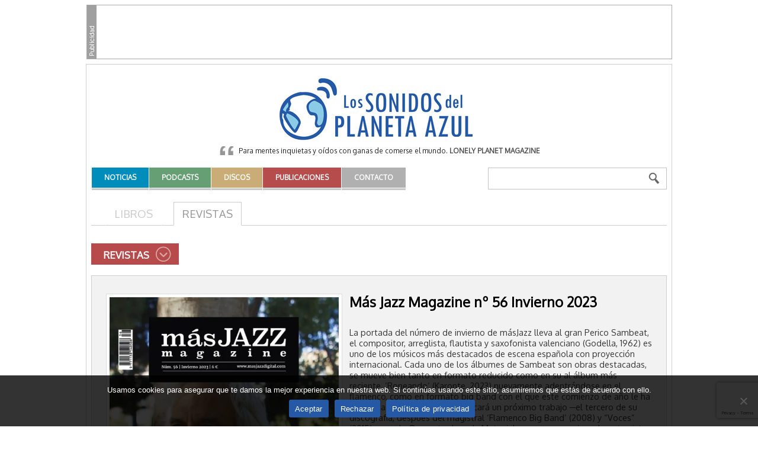

--- FILE ---
content_type: text/html; charset=UTF-8
request_url: https://www.lossonidosdelplanetaazul.com/publicaciones/revistas/
body_size: 13667
content:
<!DOCTYPE html>
<html lang="es">

<head>
	<meta charset="UTF-8" />
	<meta name="viewport" content="width=device-width, initial-scale=1, shrink-to-fit=no">

	<title>Revistas | Category | Los Sonidos del Planeta Azul</title>

	<link rel="profile" href="http://gmpg.org/xfn/11" />
	<link rel="pingback" href="https://www.lossonidosdelplanetaazul.com/xmlrpc.php" />

	

 <!-- Facebook Headers --> 
<meta property="og:title" content="Los Sonidos del Planeta Azul"/>
<meta property="og:type" content="website" />
<meta property="og:url" content="https://www.lossonidosdelplanetaazul.com"/>
<meta property="og:description" content="Programa de radio especializado en ritmos étnicos/musicas del mundo/world music. Podcast del programa “Los sonidos del planeta azul”, noticias y novedades sobre ritmos étnicos/músicas del mundo, discos, conciertos, festivales,..." />
<meta property="og:image" content="https://www.lossonidosdelplanetaazul.com/wp-content/themes/sonidos-v2025/images/logo-lsdpa.png"/>
<!-- Facebook Headers --> 

<meta name='robots' content='max-image-preview:large' />
	<style>img:is([sizes="auto" i], [sizes^="auto," i]) { contain-intrinsic-size: 3000px 1500px }</style>
	<link rel='dns-prefetch' href='//cdn.jsdelivr.net' />
<link rel='dns-prefetch' href='//cdnjs.cloudflare.com' />
<link rel="alternate" type="application/rss+xml" title="Los Sonidos del Planeta Azul &raquo; Feed" href="https://www.lossonidosdelplanetaazul.com/feed/" />
<link rel="alternate" type="application/rss+xml" title="Los Sonidos del Planeta Azul &raquo; Feed de los comentarios" href="https://www.lossonidosdelplanetaazul.com/comments/feed/" />
<link rel="alternate" type="application/rss+xml" title="Los Sonidos del Planeta Azul &raquo; Revistas Categoría Feed" href="https://www.lossonidosdelplanetaazul.com/publicaciones/revistas/feed/" />
<script type="text/javascript">
/* <![CDATA[ */
window._wpemojiSettings = {"baseUrl":"https:\/\/s.w.org\/images\/core\/emoji\/15.0.3\/72x72\/","ext":".png","svgUrl":"https:\/\/s.w.org\/images\/core\/emoji\/15.0.3\/svg\/","svgExt":".svg","source":{"concatemoji":"https:\/\/www.lossonidosdelplanetaazul.com\/wp-includes\/js\/wp-emoji-release.min.js?ver=6.7.2"}};
/*! This file is auto-generated */
!function(i,n){var o,s,e;function c(e){try{var t={supportTests:e,timestamp:(new Date).valueOf()};sessionStorage.setItem(o,JSON.stringify(t))}catch(e){}}function p(e,t,n){e.clearRect(0,0,e.canvas.width,e.canvas.height),e.fillText(t,0,0);var t=new Uint32Array(e.getImageData(0,0,e.canvas.width,e.canvas.height).data),r=(e.clearRect(0,0,e.canvas.width,e.canvas.height),e.fillText(n,0,0),new Uint32Array(e.getImageData(0,0,e.canvas.width,e.canvas.height).data));return t.every(function(e,t){return e===r[t]})}function u(e,t,n){switch(t){case"flag":return n(e,"\ud83c\udff3\ufe0f\u200d\u26a7\ufe0f","\ud83c\udff3\ufe0f\u200b\u26a7\ufe0f")?!1:!n(e,"\ud83c\uddfa\ud83c\uddf3","\ud83c\uddfa\u200b\ud83c\uddf3")&&!n(e,"\ud83c\udff4\udb40\udc67\udb40\udc62\udb40\udc65\udb40\udc6e\udb40\udc67\udb40\udc7f","\ud83c\udff4\u200b\udb40\udc67\u200b\udb40\udc62\u200b\udb40\udc65\u200b\udb40\udc6e\u200b\udb40\udc67\u200b\udb40\udc7f");case"emoji":return!n(e,"\ud83d\udc26\u200d\u2b1b","\ud83d\udc26\u200b\u2b1b")}return!1}function f(e,t,n){var r="undefined"!=typeof WorkerGlobalScope&&self instanceof WorkerGlobalScope?new OffscreenCanvas(300,150):i.createElement("canvas"),a=r.getContext("2d",{willReadFrequently:!0}),o=(a.textBaseline="top",a.font="600 32px Arial",{});return e.forEach(function(e){o[e]=t(a,e,n)}),o}function t(e){var t=i.createElement("script");t.src=e,t.defer=!0,i.head.appendChild(t)}"undefined"!=typeof Promise&&(o="wpEmojiSettingsSupports",s=["flag","emoji"],n.supports={everything:!0,everythingExceptFlag:!0},e=new Promise(function(e){i.addEventListener("DOMContentLoaded",e,{once:!0})}),new Promise(function(t){var n=function(){try{var e=JSON.parse(sessionStorage.getItem(o));if("object"==typeof e&&"number"==typeof e.timestamp&&(new Date).valueOf()<e.timestamp+604800&&"object"==typeof e.supportTests)return e.supportTests}catch(e){}return null}();if(!n){if("undefined"!=typeof Worker&&"undefined"!=typeof OffscreenCanvas&&"undefined"!=typeof URL&&URL.createObjectURL&&"undefined"!=typeof Blob)try{var e="postMessage("+f.toString()+"("+[JSON.stringify(s),u.toString(),p.toString()].join(",")+"));",r=new Blob([e],{type:"text/javascript"}),a=new Worker(URL.createObjectURL(r),{name:"wpTestEmojiSupports"});return void(a.onmessage=function(e){c(n=e.data),a.terminate(),t(n)})}catch(e){}c(n=f(s,u,p))}t(n)}).then(function(e){for(var t in e)n.supports[t]=e[t],n.supports.everything=n.supports.everything&&n.supports[t],"flag"!==t&&(n.supports.everythingExceptFlag=n.supports.everythingExceptFlag&&n.supports[t]);n.supports.everythingExceptFlag=n.supports.everythingExceptFlag&&!n.supports.flag,n.DOMReady=!1,n.readyCallback=function(){n.DOMReady=!0}}).then(function(){return e}).then(function(){var e;n.supports.everything||(n.readyCallback(),(e=n.source||{}).concatemoji?t(e.concatemoji):e.wpemoji&&e.twemoji&&(t(e.twemoji),t(e.wpemoji)))}))}((window,document),window._wpemojiSettings);
/* ]]> */
</script>
	<style type="text/css">
	.wp-pagenavi{margin-left:auto !important; margin-right:auto; !important}
	</style>
  <link rel='stylesheet' id='dashicons-css' href='https://www.lossonidosdelplanetaazul.com/wp-includes/css/dashicons.min.css?ver=6.7.2' type='text/css' media='all' />
<link rel='stylesheet' id='thickbox-css' href='https://www.lossonidosdelplanetaazul.com/wp-includes/js/thickbox/thickbox.css?ver=6.7.2' type='text/css' media='all' />
<style id='wp-emoji-styles-inline-css' type='text/css'>

	img.wp-smiley, img.emoji {
		display: inline !important;
		border: none !important;
		box-shadow: none !important;
		height: 1em !important;
		width: 1em !important;
		margin: 0 0.07em !important;
		vertical-align: -0.1em !important;
		background: none !important;
		padding: 0 !important;
	}
</style>
<link rel='stylesheet' id='wp-block-library-css' href='https://www.lossonidosdelplanetaazul.com/wp-includes/css/dist/block-library/style.min.css?ver=6.7.2' type='text/css' media='all' />
<style id='classic-theme-styles-inline-css' type='text/css'>
/*! This file is auto-generated */
.wp-block-button__link{color:#fff;background-color:#32373c;border-radius:9999px;box-shadow:none;text-decoration:none;padding:calc(.667em + 2px) calc(1.333em + 2px);font-size:1.125em}.wp-block-file__button{background:#32373c;color:#fff;text-decoration:none}
</style>
<style id='global-styles-inline-css' type='text/css'>
:root{--wp--preset--aspect-ratio--square: 1;--wp--preset--aspect-ratio--4-3: 4/3;--wp--preset--aspect-ratio--3-4: 3/4;--wp--preset--aspect-ratio--3-2: 3/2;--wp--preset--aspect-ratio--2-3: 2/3;--wp--preset--aspect-ratio--16-9: 16/9;--wp--preset--aspect-ratio--9-16: 9/16;--wp--preset--color--black: #000000;--wp--preset--color--cyan-bluish-gray: #abb8c3;--wp--preset--color--white: #ffffff;--wp--preset--color--pale-pink: #f78da7;--wp--preset--color--vivid-red: #cf2e2e;--wp--preset--color--luminous-vivid-orange: #ff6900;--wp--preset--color--luminous-vivid-amber: #fcb900;--wp--preset--color--light-green-cyan: #7bdcb5;--wp--preset--color--vivid-green-cyan: #00d084;--wp--preset--color--pale-cyan-blue: #8ed1fc;--wp--preset--color--vivid-cyan-blue: #0693e3;--wp--preset--color--vivid-purple: #9b51e0;--wp--preset--gradient--vivid-cyan-blue-to-vivid-purple: linear-gradient(135deg,rgba(6,147,227,1) 0%,rgb(155,81,224) 100%);--wp--preset--gradient--light-green-cyan-to-vivid-green-cyan: linear-gradient(135deg,rgb(122,220,180) 0%,rgb(0,208,130) 100%);--wp--preset--gradient--luminous-vivid-amber-to-luminous-vivid-orange: linear-gradient(135deg,rgba(252,185,0,1) 0%,rgba(255,105,0,1) 100%);--wp--preset--gradient--luminous-vivid-orange-to-vivid-red: linear-gradient(135deg,rgba(255,105,0,1) 0%,rgb(207,46,46) 100%);--wp--preset--gradient--very-light-gray-to-cyan-bluish-gray: linear-gradient(135deg,rgb(238,238,238) 0%,rgb(169,184,195) 100%);--wp--preset--gradient--cool-to-warm-spectrum: linear-gradient(135deg,rgb(74,234,220) 0%,rgb(151,120,209) 20%,rgb(207,42,186) 40%,rgb(238,44,130) 60%,rgb(251,105,98) 80%,rgb(254,248,76) 100%);--wp--preset--gradient--blush-light-purple: linear-gradient(135deg,rgb(255,206,236) 0%,rgb(152,150,240) 100%);--wp--preset--gradient--blush-bordeaux: linear-gradient(135deg,rgb(254,205,165) 0%,rgb(254,45,45) 50%,rgb(107,0,62) 100%);--wp--preset--gradient--luminous-dusk: linear-gradient(135deg,rgb(255,203,112) 0%,rgb(199,81,192) 50%,rgb(65,88,208) 100%);--wp--preset--gradient--pale-ocean: linear-gradient(135deg,rgb(255,245,203) 0%,rgb(182,227,212) 50%,rgb(51,167,181) 100%);--wp--preset--gradient--electric-grass: linear-gradient(135deg,rgb(202,248,128) 0%,rgb(113,206,126) 100%);--wp--preset--gradient--midnight: linear-gradient(135deg,rgb(2,3,129) 0%,rgb(40,116,252) 100%);--wp--preset--font-size--small: 13px;--wp--preset--font-size--medium: 20px;--wp--preset--font-size--large: 36px;--wp--preset--font-size--x-large: 42px;--wp--preset--spacing--20: 0.44rem;--wp--preset--spacing--30: 0.67rem;--wp--preset--spacing--40: 1rem;--wp--preset--spacing--50: 1.5rem;--wp--preset--spacing--60: 2.25rem;--wp--preset--spacing--70: 3.38rem;--wp--preset--spacing--80: 5.06rem;--wp--preset--shadow--natural: 6px 6px 9px rgba(0, 0, 0, 0.2);--wp--preset--shadow--deep: 12px 12px 50px rgba(0, 0, 0, 0.4);--wp--preset--shadow--sharp: 6px 6px 0px rgba(0, 0, 0, 0.2);--wp--preset--shadow--outlined: 6px 6px 0px -3px rgba(255, 255, 255, 1), 6px 6px rgba(0, 0, 0, 1);--wp--preset--shadow--crisp: 6px 6px 0px rgba(0, 0, 0, 1);}:where(.is-layout-flex){gap: 0.5em;}:where(.is-layout-grid){gap: 0.5em;}body .is-layout-flex{display: flex;}.is-layout-flex{flex-wrap: wrap;align-items: center;}.is-layout-flex > :is(*, div){margin: 0;}body .is-layout-grid{display: grid;}.is-layout-grid > :is(*, div){margin: 0;}:where(.wp-block-columns.is-layout-flex){gap: 2em;}:where(.wp-block-columns.is-layout-grid){gap: 2em;}:where(.wp-block-post-template.is-layout-flex){gap: 1.25em;}:where(.wp-block-post-template.is-layout-grid){gap: 1.25em;}.has-black-color{color: var(--wp--preset--color--black) !important;}.has-cyan-bluish-gray-color{color: var(--wp--preset--color--cyan-bluish-gray) !important;}.has-white-color{color: var(--wp--preset--color--white) !important;}.has-pale-pink-color{color: var(--wp--preset--color--pale-pink) !important;}.has-vivid-red-color{color: var(--wp--preset--color--vivid-red) !important;}.has-luminous-vivid-orange-color{color: var(--wp--preset--color--luminous-vivid-orange) !important;}.has-luminous-vivid-amber-color{color: var(--wp--preset--color--luminous-vivid-amber) !important;}.has-light-green-cyan-color{color: var(--wp--preset--color--light-green-cyan) !important;}.has-vivid-green-cyan-color{color: var(--wp--preset--color--vivid-green-cyan) !important;}.has-pale-cyan-blue-color{color: var(--wp--preset--color--pale-cyan-blue) !important;}.has-vivid-cyan-blue-color{color: var(--wp--preset--color--vivid-cyan-blue) !important;}.has-vivid-purple-color{color: var(--wp--preset--color--vivid-purple) !important;}.has-black-background-color{background-color: var(--wp--preset--color--black) !important;}.has-cyan-bluish-gray-background-color{background-color: var(--wp--preset--color--cyan-bluish-gray) !important;}.has-white-background-color{background-color: var(--wp--preset--color--white) !important;}.has-pale-pink-background-color{background-color: var(--wp--preset--color--pale-pink) !important;}.has-vivid-red-background-color{background-color: var(--wp--preset--color--vivid-red) !important;}.has-luminous-vivid-orange-background-color{background-color: var(--wp--preset--color--luminous-vivid-orange) !important;}.has-luminous-vivid-amber-background-color{background-color: var(--wp--preset--color--luminous-vivid-amber) !important;}.has-light-green-cyan-background-color{background-color: var(--wp--preset--color--light-green-cyan) !important;}.has-vivid-green-cyan-background-color{background-color: var(--wp--preset--color--vivid-green-cyan) !important;}.has-pale-cyan-blue-background-color{background-color: var(--wp--preset--color--pale-cyan-blue) !important;}.has-vivid-cyan-blue-background-color{background-color: var(--wp--preset--color--vivid-cyan-blue) !important;}.has-vivid-purple-background-color{background-color: var(--wp--preset--color--vivid-purple) !important;}.has-black-border-color{border-color: var(--wp--preset--color--black) !important;}.has-cyan-bluish-gray-border-color{border-color: var(--wp--preset--color--cyan-bluish-gray) !important;}.has-white-border-color{border-color: var(--wp--preset--color--white) !important;}.has-pale-pink-border-color{border-color: var(--wp--preset--color--pale-pink) !important;}.has-vivid-red-border-color{border-color: var(--wp--preset--color--vivid-red) !important;}.has-luminous-vivid-orange-border-color{border-color: var(--wp--preset--color--luminous-vivid-orange) !important;}.has-luminous-vivid-amber-border-color{border-color: var(--wp--preset--color--luminous-vivid-amber) !important;}.has-light-green-cyan-border-color{border-color: var(--wp--preset--color--light-green-cyan) !important;}.has-vivid-green-cyan-border-color{border-color: var(--wp--preset--color--vivid-green-cyan) !important;}.has-pale-cyan-blue-border-color{border-color: var(--wp--preset--color--pale-cyan-blue) !important;}.has-vivid-cyan-blue-border-color{border-color: var(--wp--preset--color--vivid-cyan-blue) !important;}.has-vivid-purple-border-color{border-color: var(--wp--preset--color--vivid-purple) !important;}.has-vivid-cyan-blue-to-vivid-purple-gradient-background{background: var(--wp--preset--gradient--vivid-cyan-blue-to-vivid-purple) !important;}.has-light-green-cyan-to-vivid-green-cyan-gradient-background{background: var(--wp--preset--gradient--light-green-cyan-to-vivid-green-cyan) !important;}.has-luminous-vivid-amber-to-luminous-vivid-orange-gradient-background{background: var(--wp--preset--gradient--luminous-vivid-amber-to-luminous-vivid-orange) !important;}.has-luminous-vivid-orange-to-vivid-red-gradient-background{background: var(--wp--preset--gradient--luminous-vivid-orange-to-vivid-red) !important;}.has-very-light-gray-to-cyan-bluish-gray-gradient-background{background: var(--wp--preset--gradient--very-light-gray-to-cyan-bluish-gray) !important;}.has-cool-to-warm-spectrum-gradient-background{background: var(--wp--preset--gradient--cool-to-warm-spectrum) !important;}.has-blush-light-purple-gradient-background{background: var(--wp--preset--gradient--blush-light-purple) !important;}.has-blush-bordeaux-gradient-background{background: var(--wp--preset--gradient--blush-bordeaux) !important;}.has-luminous-dusk-gradient-background{background: var(--wp--preset--gradient--luminous-dusk) !important;}.has-pale-ocean-gradient-background{background: var(--wp--preset--gradient--pale-ocean) !important;}.has-electric-grass-gradient-background{background: var(--wp--preset--gradient--electric-grass) !important;}.has-midnight-gradient-background{background: var(--wp--preset--gradient--midnight) !important;}.has-small-font-size{font-size: var(--wp--preset--font-size--small) !important;}.has-medium-font-size{font-size: var(--wp--preset--font-size--medium) !important;}.has-large-font-size{font-size: var(--wp--preset--font-size--large) !important;}.has-x-large-font-size{font-size: var(--wp--preset--font-size--x-large) !important;}
:where(.wp-block-post-template.is-layout-flex){gap: 1.25em;}:where(.wp-block-post-template.is-layout-grid){gap: 1.25em;}
:where(.wp-block-columns.is-layout-flex){gap: 2em;}:where(.wp-block-columns.is-layout-grid){gap: 2em;}
:root :where(.wp-block-pullquote){font-size: 1.5em;line-height: 1.6;}
</style>
<link rel='stylesheet' id='contact-form-7-css' href='https://www.lossonidosdelplanetaazul.com/wp-content/plugins/contact-form-7/includes/css/styles.css?ver=6.0.5' type='text/css' media='all' />
<link rel='stylesheet' id='cookie-notice-front-css' href='https://www.lossonidosdelplanetaazul.com/wp-content/plugins/cookie-notice/css/front.min.css?ver=2.5.5' type='text/css' media='all' />
<link rel='stylesheet' id='wp-email-css' href='https://www.lossonidosdelplanetaazul.com/wp-content/plugins/wp-email/email-css.css?ver=2.69.3' type='text/css' media='all' />
<link rel='stylesheet' id='fontawesome-css' href='https://www.lossonidosdelplanetaazul.com/wp-content/themes/sonidos-v2025/assets/fontawesome/css/all.min.css?ver=5.14.0' type='text/css' media='all' />
<link rel='stylesheet' id='lightbox2-css' href='https://www.lossonidosdelplanetaazul.com/wp-content/themes/sonidos-v2025/js/lightbox2/css/lightbox.css?ver=2.7.1' type='text/css' media='all' />
<link rel='stylesheet' id='flexboxgrid-css' href='//cdnjs.cloudflare.com/ajax/libs/flexboxgrid/6.3.1/flexboxgrid.min.css?ver=6.3.1' type='text/css' media='all' />
<link rel='stylesheet' id='bi-icons-css' href='//cdn.jsdelivr.net/npm/bootstrap-icons@1.11.3/font/bootstrap-icons.min.css?ver=1.11.3' type='text/css' media='all' />
<link rel='stylesheet' id='swiperjs-css' href='//cdn.jsdelivr.net/npm/swiper@11/swiper-bundle.min.css?ver=11' type='text/css' media='all' />
<link rel='stylesheet' id='this-theme-css' href='https://www.lossonidosdelplanetaazul.com/wp-content/themes/sonidos-v2025/style.min.css?ver=4.20200908.0544' type='text/css' media='all' />
<link rel='stylesheet' id='this-theme-general-css' href='https://www.lossonidosdelplanetaazul.com/wp-content/themes/sonidos-v2025/style-general.min.css?ver=4.20200908.0544' type='text/css' media='all' />
<link rel='stylesheet' id='wp-pagenavi-style-css' href='https://www.lossonidosdelplanetaazul.com/wp-content/plugins/wp-pagenavi-style/css/css3_gray.css?ver=1.0' type='text/css' media='all' />
<link rel='stylesheet' id='sonidos-style-css' href='https://www.lossonidosdelplanetaazul.com/wp-content/plugins/sonidos//_res/plugin.min.css?ver=6.7.2' type='text/css' media='all' />
<link rel='stylesheet' id='jquery-jplayer-css' href='https://www.lossonidosdelplanetaazul.com/wp-content/plugins/sonidos/podcasts/jplayer/skin/jplayer.sonidos.css?ver=1.0' type='text/css' media='all' />
<link rel='stylesheet' id='sonidos-slider-css' href='https://www.lossonidosdelplanetaazul.com/wp-content/plugins/sonidos/slider/slider.css?ver=1.0' type='text/css' media='all' />
<script type="text/javascript" src="https://www.lossonidosdelplanetaazul.com/wp-includes/js/jquery/jquery.min.js?ver=3.7.1" id="jquery-core-js"></script>
<script type="text/javascript" src="https://www.lossonidosdelplanetaazul.com/wp-includes/js/jquery/jquery-migrate.min.js?ver=3.4.1" id="jquery-migrate-js"></script>
<script type="text/javascript" id="cookie-notice-front-js-before">
/* <![CDATA[ */
var cnArgs = {"ajaxUrl":"https:\/\/www.lossonidosdelplanetaazul.com\/wp-admin\/admin-ajax.php","nonce":"1383b71cc9","hideEffect":"fade","position":"bottom","onScroll":false,"onScrollOffset":100,"onClick":false,"cookieName":"cookie_notice_accepted","cookieTime":31536000,"cookieTimeRejected":86400,"globalCookie":false,"redirection":true,"cache":false,"revokeCookies":false,"revokeCookiesOpt":"automatic"};
/* ]]> */
</script>
<script type="text/javascript" src="https://www.lossonidosdelplanetaazul.com/wp-content/plugins/cookie-notice/js/front.min.js?ver=2.5.5" id="cookie-notice-front-js"></script>
<script type="text/javascript" id="sonidos-js-js-extra">
/* <![CDATA[ */
var SonidosJSAjax = {"ajaxurl":"https:\/\/www.lossonidosdelplanetaazul.com\/wp-admin\/admin-ajax.php","pluginurl":"https:\/\/www.lossonidosdelplanetaazul.com\/wp-content\/plugins\/sonidos\/","user_id":"0","nonce":"cc96b749ed","jquery_jplayer_js":"https:\/\/www.lossonidosdelplanetaazul.com\/wp-content\/plugins\/sonidos\/\/podcasts\/jplayer\/"};
/* ]]> */
</script>
<script type="text/javascript" src="https://www.lossonidosdelplanetaazul.com/wp-content/plugins/sonidos//_res/plugin.min.js?ver=6.7.2" id="sonidos-js-js"></script>
<script type="text/javascript" src="https://www.lossonidosdelplanetaazul.com/wp-content/plugins/sonidos/podcasts/jplayer/jquery.jplayer.min.js?ver=1.0" id="jquery-jplayer-js"></script>
<script type="text/javascript" src="https://www.lossonidosdelplanetaazul.com/wp-content/plugins/sonidos/podcasts/jplayer.js?ver=1.0" id="sonidos-podcast-js"></script>
<script type="text/javascript" src="https://www.lossonidosdelplanetaazul.com/wp-content/plugins/sonidos/slider/jquery.cycle.min.js?ver=1.0" id="jquery-cycle-js"></script>
<script type="text/javascript" src="https://www.lossonidosdelplanetaazul.com/wp-content/plugins/sonidos/slider/slider.js?ver=1.0" id="sonidos-slider-js"></script>
<link rel="https://api.w.org/" href="https://www.lossonidosdelplanetaazul.com/wp-json/" />	<style type="text/css">
	 .wp-pagenavi
	{
		font-size:10px !important;
	}
	</style>
	
	<link rel="shortcut icon" href="https://www.lossonidosdelplanetaazul.com/wp-content/themes/sonidos-v2025/favicon.ico" />
	<link rel="icon" type="image/png" href="https://www.lossonidosdelplanetaazul.com/wp-content/themes/sonidos-v2025/favicon.png" />
</head>

<body class="archive tax-publicacion-cat term-revistas term-47 es_ES cookies-not-set">

<div class="megabanners posicion-general">
	<div class="megabanners-in">

		<!-- MegaBannerSuperior -->
<div class="megabanner-center" id='div-gpt-ad-1741676459233-0' style='width:970px; height:90px;'>
	<script type='text/javascript'>
		googletag.cmd.push(function() {
			googletag.display('div-gpt-ad-1741676459233-0');
		});
	</script>
</div>
				
		<div class="clear-both"></div>
	</div>
</div>
<div class="cabecera posicion-general">
	<div class="cabecera-in">

		<div class="blog-title">
			<a href="https://www.lossonidosdelplanetaazul.com" title="Los Sonidos del Planeta Azul" rel="home">Los Sonidos del Planeta Azul</a>
		</div>

		<div class="widget widget-la-frase"><div class="widget-in"><div class="la-frase">Para mentes inquietas y oídos con ganas de comerse el mundo. <strong>Lonely Planet Magazine</strong></div><div class="clear-both"></div></div></div>
		<div class="d-flex flex-align-start flex-justify-between menu-oneline">
			<div class="menu-pr"><ul id="menu-principal" class="menu"><li id="menu-item-5395" class="menu-item menu-item-type-taxonomy menu-item-object-category menu-item-5395 menu-item-count1"><a href="https://www.lossonidosdelplanetaazul.com/category/actualidad/"><span>Noticias</span></a></li>
<li id="menu-item-5396" class="menu-item menu-item-type-taxonomy menu-item-object-podcast-cat menu-item-5396 menu-item-count2"><a href="https://www.lossonidosdelplanetaazul.com/podcasts/podcasts/"><span>Podcasts</span></a></li>
<li id="menu-item-5397" class="menu-item menu-item-type-taxonomy menu-item-object-disco-cat menu-item-5397 menu-item-count3"><a href="https://www.lossonidosdelplanetaazul.com/discos/disco-destacado/"><span>Discos</span></a></li>
<li id="menu-item-5399" class="menu-item menu-item-type-taxonomy menu-item-object-publicacion-cat menu-item-5399 menu-item-count4"><a href="https://www.lossonidosdelplanetaazul.com/publicaciones/libros/"><span>Publicaciones</span></a></li>
<li id="menu-item-21750" class="menu-item menu-item-type-post_type menu-item-object-page menu-item-21750 menu-item-count5"><a href="https://www.lossonidosdelplanetaazul.com/contacto/"><span>Contacto</span></a></li>
</ul></div>
			<div class="cabecera-buscador"><form method="get" id="searchform" action="https://www.lossonidosdelplanetaazul.com/">
	<input id="s" name="s" value="" type="text" />
	<input id="searchsubmit" type="submit" value="Buscar" />
</form></div>
		</div>

		<div class="clear-both"></div>
	</div>
</div>

<div id="#top" class="contenido posicion-general">
	<div class="contenido-in">

		
			<div class="menu-interior">
		<ul>
				<li class="cat-item cat-item-20"><a href="https://www.lossonidosdelplanetaazul.com/publicaciones/libros/">Libros</a>
</li>
	<li class="cat-item cat-item-47 current-cat"><a aria-current="page" href="https://www.lossonidosdelplanetaazul.com/publicaciones/revistas/">Revistas</a>
</li>
		</ul>
		<div class="clear-both"></div>
	</div>


									<h1 class="page-title"><span>Revistas</span></h1>								<div id="post-20433" class="type-sticky-v2 post-20433 publicacion type-publicacion status-publish has-post-thumbnail hentry publicacion-cat-libros publicacion-cat-revistas hentry-sticky type-publicacion-sticky hentry-nosingular">

			<div class="entry-thumb entry-thumb-list"><img width="387" height="548" src="https://www.lossonidosdelplanetaazul.com/wp-content/uploads/2024/01/revista_masjazz_56.webp" class="attachment-publicacion-list-v2 size-publicacion-list-v2 wp-post-image" alt="" decoding="async" fetchpriority="high" srcset="https://www.lossonidosdelplanetaazul.com/wp-content/uploads/2024/01/revista_masjazz_56.webp 600w, https://www.lossonidosdelplanetaazul.com/wp-content/uploads/2024/01/revista_masjazz_56-212x300.webp 212w" sizes="(max-width: 387px) 100vw, 387px" /></div>
	<h2 class="entry-title"><a href="https://www.lossonidosdelplanetaazul.com/publicacion/mas-jazz-magazine-no-56-invierno-2023/" title="Más Jazz Magazine nº 56 Invierno 2023" rel="bookmark">Más Jazz Magazine nº 56 Invierno 2023</a></h2>

	<div class="entry-content">
				La portada del número de invierno de másJazz lleva al gran Perico Sambeat, el compositor, arreglista, flautista y saxofonista valenciano (Godella, 1962) es uno de los músicos más destacados de escena española con proyección internacional. Cada uno de los álbumes de Sambeat son obras destacadas, se mueve bien tanto en formato reducido como en su al álbum más reciente, ‘Roneando’ (Karonte, 2023) nuevamente adentrándose en el flamenco, como en formato big band con el que este comienzo de año le ha llevado a Japón, y con el que sacará un próximo trabajo ─el tercero de su discografía, después del magistral ‘Flamenco Big Band’ (2008) y “Voces” (2015)─, con la Orquestra Jazz de Matosinhos como anuncia en la entrevista que le hace Juan Carlos Abelenda, y donde viene una selección de sus discos mentados por el propio autor.
Entre los artículos a músicos del número 56 de la revista dedicada a la música de jazz, entrevista al cantaor y saxofonista gaditano Antonio Linzana hablando de su nuevo álbum, ‘Vishuddha’ (Cristal Records, 2023), en el que   <a href="https://www.lossonidosdelplanetaazul.com/publicacion/mas-jazz-magazine-no-56-invierno-2023/" class="read-more">[&hellip;]</a>
		<div class="clear-both"></div>
	</div>

	<div class="entry-list-counters">

		<a href="https://www.lossonidosdelplanetaazul.com/publicacion/mas-jazz-magazine-no-56-invierno-2023/" class="more-link">leer más</a>

		<div class="clear-both"></div>
	</div>

	<div class="clear-both"></div>
</div>
					
					<div class="principal">
				<div class="principal-in">
		
				
		
					
		<div id="post-19989" class="post-19989 publicacion type-publicacion status-publish has-post-thumbnail hentry publicacion-cat-revistas hentry-nosingular">

			<div class="entry-thumb entry-thumb-list"><img width="140" height="192" src="https://www.lossonidosdelplanetaazul.com/wp-content/uploads/2023/08/revista_masjazz_55-140x192.jpg" class="attachment-publicacion-list size-publicacion-list wp-post-image" alt="" decoding="async" /></div>
	<h2 class="entry-title"><a href="https://www.lossonidosdelplanetaazul.com/publicacion/mas-jazz-magazine-no-55-verano-2023/" title="Más Jazz Magazine nº 55 Verano 2023" rel="bookmark">Más Jazz Magazine nº 55 Verano 2023</a></h2>

	<div class="entry-content">
				La revista Más Jazz cumple 25 años, y lo celebran editando su número 55 con una portada en la que se recuerdan una selección amplia de la página principal de la publicación que comenzó a imprimirse en 1998. Con diferentes etapas, formatos y dirección la publicación especializada persiste tanto en la intención de hablar de una música   <a href="https://www.lossonidosdelplanetaazul.com/publicacion/mas-jazz-magazine-no-55-verano-2023/" class="read-more">[&hellip;]</a>
		<div class="clear-both"></div>
	</div>

	<div class="entry-list-counters">

		<a href="https://www.lossonidosdelplanetaazul.com/publicacion/mas-jazz-magazine-no-55-verano-2023/" class="more-link">leer más</a>

		<div class="clear-both"></div>
	</div>

	<div class="clear-both"></div>
</div>
					
		<div id="post-19112" class="post-19112 publicacion type-publicacion status-publish has-post-thumbnail hentry publicacion-cat-revistas hentry-nosingular">

			<div class="entry-thumb entry-thumb-list"><img width="140" height="192" src="https://www.lossonidosdelplanetaazul.com/wp-content/uploads/2022/11/revista_masjazz_54-140x192.jpg" class="attachment-publicacion-list size-publicacion-list wp-post-image" alt="" decoding="async" /></div>
	<h2 class="entry-title"><a href="https://www.lossonidosdelplanetaazul.com/publicacion/mas-jazz-magazine-no-54-invierno-2022/" title="Más Jazz Magazine nº 54 Invierno 2022" rel="bookmark">Más Jazz Magazine nº 54 Invierno 2022</a></h2>

	<div class="entry-content">
				Jazz y lectura de textos de interés para los meses más fríos del año. La portada del número de invierno está dedicada al centenario del jazz en Rusia, una cronología firmada por Cyril Moshkow proporciona información muy desconocida por los aficionados al jazz; desde el otoño de 1922 ─solo un lustro después de iniciarse la revolución bolchevique─   <a href="https://www.lossonidosdelplanetaazul.com/publicacion/mas-jazz-magazine-no-54-invierno-2022/" class="read-more">[&hellip;]</a>
		<div class="clear-both"></div>
	</div>

	<div class="entry-list-counters">

		<a href="https://www.lossonidosdelplanetaazul.com/publicacion/mas-jazz-magazine-no-54-invierno-2022/" class="more-link">leer más</a>

		<div class="clear-both"></div>
	</div>

	<div class="clear-both"></div>
</div>
					
		<div id="post-18754" class="post-18754 publicacion type-publicacion status-publish has-post-thumbnail hentry publicacion-cat-revistas hentry-nosingular">

			<div class="entry-thumb entry-thumb-list"><img width="140" height="192" src="https://www.lossonidosdelplanetaazul.com/wp-content/uploads/2022/08/revista_masjazz_53-1-140x192.jpg" class="attachment-publicacion-list size-publicacion-list wp-post-image" alt="" decoding="async" loading="lazy" /></div>
	<h2 class="entry-title"><a href="https://www.lossonidosdelplanetaazul.com/publicacion/mas-jazz-magazine-no-53-verano-2022/" title="Más Jazz Magazine nº 53 Verano 2022" rel="bookmark">Más Jazz Magazine nº 53 Verano 2022</a></h2>

	<div class="entry-content">
				En portada Iván ‘Melón’ Lewis, a raíz del álbum ‘Voyager’ premiado con un Grammy Latino, en el artículo Alejandro Escribano repasa su trayectoria. El verano es una época propicia para los festivales en general, y entre ellos los de jazz ofrecen algunas de las programaciones más esperadas del año, algunos con trayectoria que alcanza el nivel de   <a href="https://www.lossonidosdelplanetaazul.com/publicacion/mas-jazz-magazine-no-53-verano-2022/" class="read-more">[&hellip;]</a>
		<div class="clear-both"></div>
	</div>

	<div class="entry-list-counters">

		<a href="https://www.lossonidosdelplanetaazul.com/publicacion/mas-jazz-magazine-no-53-verano-2022/" class="more-link">leer más</a>

		<div class="clear-both"></div>
	</div>

	<div class="clear-both"></div>
</div>
					
		<div id="post-17818" class="post-17818 publicacion type-publicacion status-publish has-post-thumbnail hentry publicacion-cat-revistas hentry-nosingular">

			<div class="entry-thumb entry-thumb-list"><img width="140" height="192" src="https://www.lossonidosdelplanetaazul.com/wp-content/uploads/2021/11/revista_masjazz_52-140x192.jpg" class="attachment-publicacion-list size-publicacion-list wp-post-image" alt="" decoding="async" loading="lazy" /></div>
	<h2 class="entry-title"><a href="https://www.lossonidosdelplanetaazul.com/publicacion/mas-jazz-magazine-no-52-invierno-2021/" title="Más Jazz Magazine nº 52 Invierno 2021" rel="bookmark">Más Jazz Magazine nº 52 Invierno 2021</a></h2>

	<div class="entry-content">
				Vaamonde firma la ilustración en blanco y negro que viene en la portada del número de Invierno de 2021 de la revista ‘más JAZZ magazine’, el nº 52 publicado en una cuidada edición en papel y formato pdf digital. Una entrega donde se ocupan del free jazz en el artículo que firma Pachi Tapiz donde aborda proyectos   <a href="https://www.lossonidosdelplanetaazul.com/publicacion/mas-jazz-magazine-no-52-invierno-2021/" class="read-more">[&hellip;]</a>
		<div class="clear-both"></div>
	</div>

	<div class="entry-list-counters">

		<a href="https://www.lossonidosdelplanetaazul.com/publicacion/mas-jazz-magazine-no-52-invierno-2021/" class="more-link">leer más</a>

		<div class="clear-both"></div>
	</div>

	<div class="clear-both"></div>
</div>
					
		<div id="post-17315" class="post-17315 publicacion type-publicacion status-publish has-post-thumbnail hentry publicacion-cat-revistas hentry-nosingular">

			<div class="entry-thumb entry-thumb-list"><img width="140" height="192" src="https://www.lossonidosdelplanetaazul.com/wp-content/uploads/2021/06/revista_masjazz_51-140x192.jpg" class="attachment-publicacion-list size-publicacion-list wp-post-image" alt="" decoding="async" loading="lazy" /></div>
	<h2 class="entry-title"><a href="https://www.lossonidosdelplanetaazul.com/publicacion/mas-jazz-magazine-no-51-verano-2021/" title="Más Jazz Magazine nº 51 Verano 2021" rel="bookmark">Más Jazz Magazine nº 51 Verano 2021</a></h2>

	<div class="entry-content">
				El Latin Jazz protagoniza el número 51 de más JAZZ, correspondiente al verano de 2021, sabrosos textos que recorren el género en sus más diversas facetas y localizaciones en América, desde el norte al sur. La primeras páginas de la revista están dedicadas al monumental libro dedicado al chachachá que ha sacado la Colección Gladys Plamera y   <a href="https://www.lossonidosdelplanetaazul.com/publicacion/mas-jazz-magazine-no-51-verano-2021/" class="read-more">[&hellip;]</a>
		<div class="clear-both"></div>
	</div>

	<div class="entry-list-counters">

		<a href="https://www.lossonidosdelplanetaazul.com/publicacion/mas-jazz-magazine-no-51-verano-2021/" class="more-link">leer más</a>

		<div class="clear-both"></div>
	</div>

	<div class="clear-both"></div>
</div>
					
		<div id="post-16621" class="post-16621 publicacion type-publicacion status-publish has-post-thumbnail hentry publicacion-cat-revistas hentry-nosingular">

			<div class="entry-thumb entry-thumb-list"><img width="140" height="192" src="https://www.lossonidosdelplanetaazul.com/wp-content/uploads/2021/01/revista_masjazz_50-140x192.jpg" class="attachment-publicacion-list size-publicacion-list wp-post-image" alt="" decoding="async" loading="lazy" /></div>
	<h2 class="entry-title"><a href="https://www.lossonidosdelplanetaazul.com/publicacion/mas-jazz-magazine-no-50-invierno-2020/" title="Más Jazz Magazine nº 50 Invierno 2020" rel="bookmark">Más Jazz Magazine nº 50 Invierno 2020</a></h2>

	<div class="entry-content">
				El número 50 de la revista especializada en jazz llega con el invierno de 2020 superadas más de dos décadas de trayectoria. El primer número de la publicación se remonta a enero de 1998, y entonces su director era nuestro añorado amigo Javier de Cambra (1954-2014), todo un maestro del periodismo musical y la crítica. Por aquellos   <a href="https://www.lossonidosdelplanetaazul.com/publicacion/mas-jazz-magazine-no-50-invierno-2020/" class="read-more">[&hellip;]</a>
		<div class="clear-both"></div>
	</div>

	<div class="entry-list-counters">

		<a href="https://www.lossonidosdelplanetaazul.com/publicacion/mas-jazz-magazine-no-50-invierno-2020/" class="more-link">leer más</a>

		<div class="clear-both"></div>
	</div>

	<div class="clear-both"></div>
</div>
					
		<div id="post-16201" class="post-16201 publicacion type-publicacion status-publish has-post-thumbnail hentry publicacion-cat-revistas hentry-nosingular">

			<div class="entry-thumb entry-thumb-list"><img width="140" height="192" src="https://www.lossonidosdelplanetaazul.com/wp-content/uploads/2020/10/revista_masjazz_49-140x192.jpg" class="attachment-publicacion-list size-publicacion-list wp-post-image" alt="" decoding="async" loading="lazy" /></div>
	<h2 class="entry-title"><a href="https://www.lossonidosdelplanetaazul.com/publicacion/mas-jazz-magazine-no-49-otono-2020/" title="Más Jazz Magazine nº 49 Otoño 2020" rel="bookmark">Más Jazz Magazine nº 49 Otoño 2020</a></h2>

	<div class="entry-content">
				El número de otoño de la Más Jazz Magazine ofrece un monográfico dedicado al Flamenco Jazz o  Jazz Flamenco, esa es la cuestión. Jaime Bajo firma el texto central del número 49, “Flamenco &amp; Jazz en España. El bilingüismo va ganando adeptos” por el que pasan grandes músicos de la escena nacional como Antonio Linzana, Chicuelo &amp;   <a href="https://www.lossonidosdelplanetaazul.com/publicacion/mas-jazz-magazine-no-49-otono-2020/" class="read-more">[&hellip;]</a>
		<div class="clear-both"></div>
	</div>

	<div class="entry-list-counters">

		<a href="https://www.lossonidosdelplanetaazul.com/publicacion/mas-jazz-magazine-no-49-otono-2020/" class="more-link">leer más</a>

		<div class="clear-both"></div>
	</div>

	<div class="clear-both"></div>
</div>
					
		<div id="post-11202" class="post-11202 publicacion type-publicacion status-publish has-post-thumbnail hentry publicacion-cat-revistas hentry-nosingular">

			<div class="entry-thumb entry-thumb-list"><img width="140" height="192" src="https://www.lossonidosdelplanetaazul.com/wp-content/uploads/2016/05/portada_tradmag_165-140x192.jpg" class="attachment-publicacion-list size-publicacion-list wp-post-image" alt="" decoding="async" loading="lazy" /></div>
	<h2 class="entry-title"><a href="https://www.lossonidosdelplanetaazul.com/publicacion/tradmag-no-165/" title="TRAD´MAG nº 165" rel="bookmark">TRAD´MAG nº 165</a></h2>

	<div class="entry-content">
				Con periodicidad bimensual la revista Trad´ Mag es la publicación de referencia en francés: muestra, informa y analiza la actualidad de las músicas del mundo, el folk y las danzas tradicionales desde Francia. Dirigida por Said Asadi está editada en París. Las más de cien páginas de que consta cada número de esta revista especializada incluye desde   <a href="https://www.lossonidosdelplanetaazul.com/publicacion/tradmag-no-165/" class="read-more">[&hellip;]</a>
		<div class="clear-both"></div>
	</div>

	<div class="entry-list-counters">

		<a href="https://www.lossonidosdelplanetaazul.com/publicacion/tradmag-no-165/" class="more-link">leer más</a>

		<div class="clear-both"></div>
	</div>

	<div class="clear-both"></div>
</div>
					
		<div id="post-9371" class="post-9371 publicacion type-publicacion status-publish has-post-thumbnail hentry publicacion-cat-revistas hentry-nosingular">

			<div class="entry-thumb entry-thumb-list"><img width="140" height="192" src="https://www.lossonidosdelplanetaazul.com/wp-content/uploads/2014/10/rev_enderrock_228-140x192.jpg" class="attachment-publicacion-list size-publicacion-list wp-post-image" alt="" decoding="async" loading="lazy" /></div>
	<h2 class="entry-title"><a href="https://www.lossonidosdelplanetaazul.com/publicacion/enderrock-no-228/" title="enderrock nº 228" rel="bookmark">enderrock nº 228</a></h2>

	<div class="entry-content">
				En la edición de octubre la revista catalana enderrock dedica un especial de 60 páginas a Peret, el Rey de la Rumba Catalana, que desaparecía a finales del pasado mes de agosto. Pere Pubill Calaf “Peret” (1935 &#8211; 2014) deja una de las carreras artísticas más singulares de la música catalana, con una discografía –que en su   <a href="https://www.lossonidosdelplanetaazul.com/publicacion/enderrock-no-228/" class="read-more">[&hellip;]</a>
		<div class="clear-both"></div>
	</div>

	<div class="entry-list-counters">

		<a href="https://www.lossonidosdelplanetaazul.com/publicacion/enderrock-no-228/" class="more-link">leer más</a>

		<div class="clear-both"></div>
	</div>

	<div class="clear-both"></div>
</div>
		
	<div class="nav-list">
			
					<div class='wp-pagenavi' role='navigation'>
<span class='pages'>Página 1 de 12</span><span aria-current='page' class='current'>1</span><a class="page larger" title="Página 2" href="https://www.lossonidosdelplanetaazul.com/publicaciones/revistas/page/2/">2</a><a class="page larger" title="Página 3" href="https://www.lossonidosdelplanetaazul.com/publicaciones/revistas/page/3/">3</a><span class='extend'>...</span><a class="larger page" title="Página 10" href="https://www.lossonidosdelplanetaazul.com/publicaciones/revistas/page/10/">10</a><span class='extend'>...</span><a class="nextpostslink" rel="next" aria-label="Página siguiente" href="https://www.lossonidosdelplanetaazul.com/publicaciones/revistas/page/2/">&gt;</a><a class="last" aria-label="Last Page" href="https://www.lossonidosdelplanetaazul.com/publicaciones/revistas/page/12/">»</a>
</div>			
	</div>	
		


				<div class="clear-both"></div>
			</div><!-- principal-in -->
		</div> <!-- principal -->

					<div class="sidebar">
	<div class="sidebar-in">

		<div id="this_theme_publi-2" class="widget widget-sdb-default widget-sdb-publi"><div class="widget-in"><div class="widget-title"><span>Publicidad</span></div><!-- RobaPaginasSuperior -->
<div id='div-gpt-ad-1350481394487-5' style='width:300px; height:250px;'>
<script type='text/javascript'>
googletag.cmd.push(function() { googletag.display('div-gpt-ad-1350481394487-5'); });
</script>
</div></div></div>	<div class="widget widget-podcasts">		<div class="widget-in">			<div class="widget-title"><span>Podcasts</span></div>						<div class="podcasts-calendar-all"><table class="podcasts-calendar"><caption><a class="caption-left" href="?podcal_m=1&podcal_y=2026">Anterior</a><span class="caption-right-none"></span>febrero 2026</caption><thead><tr><th scope="col" title="lunes">Lun</th>
<th scope="col" title="martes">Mar</th>
<th scope="col" title="miércoles">Mié</th>
<th scope="col" title="jueves">Jue</th>
<th scope="col" title="viernes">Vie</th>
<th scope="col" title="sábado">Sáb</th>
<th scope="col" title="domingo">Dom</th>
</tr></thead><tbody><tr>
		<td class="pad">&nbsp;</td>
		<td class="pad">&nbsp;</td>
		<td class="pad">&nbsp;</td>
		<td class="pad">&nbsp;</td>
		<td class="pad">&nbsp;</td>
		<td class="pad">&nbsp;</td><td class="today">1</td>
	</tr>
	<tr>
		<td>2</td><td>3</td><td>4</td><td>5</td><td>6</td><td>7</td><td>8</td>
	</tr>
	<tr>
		<td>9</td><td>10</td><td>11</td><td>12</td><td>13</td><td>14</td><td>15</td>
	</tr>
	<tr>
		<td>16</td><td>17</td><td>18</td><td>19</td><td>20</td><td>21</td><td>22</td>
	</tr>
	<tr>
		<td>23</td><td>24</td><td>25</td><td>26</td><td>27</td><td>28</td>
		<td class="pad" colspan="1">&nbsp;</td></tr></tbody></table></div>						<div class="clear-both"></div>		</div>	</div><div class="widget widget-suscripcion">	<div class="widget-in">		<!-- <div class="widget-title"><span>Suscríbete a LSDPA</span></div> -->		<p style="font-size: 1.2em; line-height: 1; letter-spacing: 1px;">Suscríbete al Boletín de Noticias de Los Sonidos del Planeta Azul</p>		<!-- Begin Mailchimp Signup Form -->
<div id="mc_embed_signup">
	<form action="https://lossonidosdelplanetaazul.us17.list-manage.com/subscribe/post?u=8d950f032597134ba2675a2a7&amp;id=6e30bcc14f" method="post" id="mc-embedded-subscribe-form" name="mc-embedded-subscribe-form" class="validate" target="_blank" novalidate>
		<div id="mc_embed_signup_scroll" class="d-flex">
			<div class="mc-field-group d-flex-60">
				<label for="mce-EMAIL" class="d-none">Correo Electrónico</label>
				<input type="email" value="" name="EMAIL" class="required email suscripcion-text" id="mce-EMAIL" placeholder="Introduce tu email">
			</div>
			<div class="clear d-flex-40"><input type="submit" value="Enviar" name="subscribe" id="mc-embedded-subscribe" class="button suscripcion-button"></div>

			<div id="mce-responses" class="clear">
				<div class="response" id="mce-error-response" style="display:none"></div>
				<div class="response" id="mce-success-response" style="display:none"></div>
			</div>    <!-- real people should not fill this in and expect good things - do not remove this or risk form bot signups-->

			<div style="position: absolute; left: -5000px;" aria-hidden="true"><input type="text" name="b_8d950f032597134ba2675a2a7_6e30bcc14f" tabindex="-1" value=""></div>
		</div>
	</form>
</div>
<!--End mc_embed_signup-->
		<div class="clear-both"></div>	</div></div><div id="this_theme_publi-4" class="widget widget-sdb-default widget-sdb-publi"><div class="widget-in"><div class="widget-title"><span>Publicidad</span></div><!-- RobaPaginasMedio -->
<div id='div-gpt-ad-1350481394487-4' style='width:300px; height:250px;'>
<script type='text/javascript'>
googletag.cmd.push(function() { googletag.display('div-gpt-ad-1350481394487-4'); });
</script>
</div></div></div><div id="this_theme_publi-3" class="widget widget-sdb-default widget-sdb-publi"><div class="widget-in"><div class="widget-title"><span>Publicidad</span></div><!-- RobaPaginasInferior -->
<div id='div-gpt-ad-1350481394487-3' style='width:300px; height:250px;'>
<script type='text/javascript'>
googletag.cmd.push(function() { googletag.display('div-gpt-ad-1350481394487-3'); });
</script>
</div></div></div>

	<div class="widget widget-masleidos">
		<div class="widget-in">
			<div class="widget-title"><span>"Otros Contenidos" Más Leídos</span></div>

							<ul>
																	<li class="related-podcast">
							<a href="https://www.lossonidosdelplanetaazul.com/podcast/edicion-no-3352/" title="Edición nº 3352">Edición nº 3352</a>
													</li>
																	<li class="related-podcast">
							<a href="https://www.lossonidosdelplanetaazul.com/podcast/edicion-no-3348/" title="Edición nº 3348">Edición nº 3348</a>
													</li>
																	<li class="related-podcast">
							<a href="https://www.lossonidosdelplanetaazul.com/podcast/edicion-no-3346/" title="Edición nº 3346">Edición nº 3346</a>
													</li>
																	<li class="related-disco">
							<a href="https://www.lossonidosdelplanetaazul.com/disco/22823/" title=""></a>
													</li>
																	<li class="related-podcast">
							<a href="https://www.lossonidosdelplanetaazul.com/podcast/edicion-no-3345/" title="Edición nº 3345">Edición nº 3345</a>
													</li>
																	<li class="related-podcast">
							<a href="https://www.lossonidosdelplanetaazul.com/podcast/edicion-no-3349/" title="Edición nº 3349">Edición nº 3349</a>
													</li>
																	<li class="related-podcast">
							<a href="https://www.lossonidosdelplanetaazul.com/podcast/edicion-no-3351/" title="Edición nº 3351">Edición nº 3351</a>
													</li>
																	<li class="related-podcast">
							<a href="https://www.lossonidosdelplanetaazul.com/podcast/edicion-no-3350/" title="Edición nº 3350">Edición nº 3350</a>
													</li>
																	<li class="related-podcast">
							<a href="https://www.lossonidosdelplanetaazul.com/podcast/edicion-no-3347/" title="Edición nº 3347">Edición nº 3347</a>
													</li>
																	<li class="related-podcast">
							<a href="https://www.lossonidosdelplanetaazul.com/podcast/edicion-no-3353/" title="Edición nº 3353">Edición nº 3353</a>
													</li>
									</ul>
					</div>
	</div>


	
	
		<div class="widget widget-masleidos widget-masleidos-type">
			<div class="widget-in">
				<div class="widget-title"><span>"Publicaciones" Más Leídos</span></div>

				<ul>
																	<li class="related-publicacion">
							<a href="https://www.lossonidosdelplanetaazul.com/publicacion/norberto-piqueras-%e2%80%a2-josep-ruvira-coord-univers-santos-el-fervor-de-la-perseveranca-en-carles-santos/" title="NORBERTO PIQUERAS • JOSEP RUVIRA [Coord.] Univers Santos. El fervor de la perseverança en Carles Santos">NORBERTO PIQUERAS • JOSEP RUVIRA [Coord.] Univers Santos. El fervor de la perseverança en Carles Santos</a>
													</li>
																	<li class="related-publicacion">
							<a href="https://www.lossonidosdelplanetaazul.com/publicacion/enderrock-no-228/" title="enderrock nº 228">enderrock nº 228</a>
													</li>
																	<li class="related-publicacion">
							<a href="https://www.lossonidosdelplanetaazul.com/publicacion/txarli-brown-achilibook-%e2%80%a2-biografia-grafica-de-la-rumba-en-espana-1961-1995/" title="TXARLY BROWN Achilibook • Biografía Gráfica de la Rumba en España 1961-1995">TXARLY BROWN Achilibook • Biografía Gráfica de la Rumba en España 1961-1995</a>
													</li>
																	<li class="related-publicacion">
							<a href="https://www.lossonidosdelplanetaazul.com/publicacion/boronia-el-libro-de-morente-2/" title="Boronía El libro de Morente 2">Boronía El libro de Morente 2</a>
													</li>
																	<li class="related-publicacion">
							<a href="https://www.lossonidosdelplanetaazul.com/publicacion/jose-cenizo-jimenez-antonio-mairena/" title="JOSÉ CENIZO JIMÉNEZ Antonio Mairena">JOSÉ CENIZO JIMÉNEZ Antonio Mairena</a>
													</li>
																	<li class="related-publicacion">
							<a href="https://www.lossonidosdelplanetaazul.com/publicacion/world-music-magazine-n-88/" title="World Music Magazine nº 88">World Music Magazine nº 88</a>
													</li>
																	<li class="related-publicacion">
							<a href="https://www.lossonidosdelplanetaazul.com/publicacion/carmen-amaya-1963/" title="CARMEN AMAYA 1963">CARMEN AMAYA 1963</a>
													</li>
																	<li class="related-publicacion">
							<a href="https://www.lossonidosdelplanetaazul.com/publicacion/sons-de-la-mediterrania-n-22/" title="Sons de la Mediterrània nº 22">Sons de la Mediterrània nº 22</a>
													</li>
																	<li class="related-publicacion">
							<a href="https://www.lossonidosdelplanetaazul.com/publicacion/daniel-escudero-cana-afrohuellas-africanos-y-afrodescendientes-publicando-musica-desde-tierras-espanolas/" title="DANIEL ESCUDERO CANA Afrohuellas. Africanos y Afrodescendientes publicando música desde tierras españolas">DANIEL ESCUDERO CANA Afrohuellas. Africanos y Afrodescendientes publicando música desde tierras españolas</a>
													</li>
																	<li class="related-publicacion">
							<a href="https://www.lossonidosdelplanetaazul.com/publicacion/santiago-auseron-el-ritmo-perdido/" title="SANTIAGO AUSERÓN El ritmo perdido">SANTIAGO AUSERÓN El ritmo perdido</a>
													</li>
									</ul>
			</div>
		</div>

	

		<div class="clear-both"></div>
	</div>
</div>
		
		<div class="clear-both"></div>

		<!-- MegaBannerSuperior -->
<div class="megabanner-center" id='div-gpt-ad-1350481394487-1' style='width:728px; height:90px;'>
	<script type='text/javascript'>
		googletag.cmd.push(function() {
			googletag.display('div-gpt-ad-1350481394487-1');
		});
	</script>
</div>

	</div> <!-- contenido-in -->
</div> <!-- contenido -->

<div class="pie posicion-general">
	<div class="pie-in">

		<div class="menu-pie-container">
			<div class="menu-pie"><ul id="menu-pie" class="menu"><li id="menu-item-2242" class="menu-item menu-item-type-post_type menu-item-object-page current_page_parent menu-item-2242 menu-item-count1"><a href="https://www.lossonidosdelplanetaazul.com/noticias/"><span>Noticias</span></a></li>
<li id="menu-item-2243" class="menu-item menu-item-type-podcast menu-item-object-cpt-archive menu-item-2243 menu-item-count2"><a><span>Podcasts</span></a></li>
<li id="menu-item-2244" class="menu-item menu-item-type-disco menu-item-object-cpt-archive menu-item-2244 menu-item-count3"><a><span>Discos</span></a></li>
<li id="menu-item-2245" class="menu-item menu-item-type-publicacion menu-item-object-cpt-archive menu-item-2245 menu-item-count4"><a><span>Publicaciones</span></a></li>
<li id="menu-item-2241" class="menu-item menu-item-type-post_type menu-item-object-page menu-item-2241 menu-item-count5"><a href="https://www.lossonidosdelplanetaazul.com/programa/"><span>Programa</span></a></li>
</ul></div>
			<div class="menu-pie"><ul id="menu-legales" class="menu"><li id="menu-item-15976" class="menu-item menu-item-type-post_type menu-item-object-page menu-item-15976 menu-item-count1"><a href="https://www.lossonidosdelplanetaazul.com/aviso-legal/"><span>Aviso Legal</span></a></li>
<li id="menu-item-15975" class="menu-item menu-item-type-post_type menu-item-object-page menu-item-privacy-policy menu-item-15975 menu-item-count2"><a rel="privacy-policy" href="https://www.lossonidosdelplanetaazul.com/politica-de-privacidad/"><span>Política de Privacidad</span></a></li>
<li id="menu-item-15977" class="menu-item menu-item-type-post_type menu-item-object-page menu-item-15977 menu-item-count3"><a href="https://www.lossonidosdelplanetaazul.com/politica-de-cookies/"><span>Política de Cookies</span></a></li>
<li id="menu-item-16018" class="menu-item menu-item-type-post_type menu-item-object-page menu-item-16018 menu-item-count4"><a href="https://www.lossonidosdelplanetaazul.com/contacto/"><span>Contacto</span></a></li>
</ul></div>		</div>

		<div class="pie-logos" style="text-align: center;">
			<div class="d-flex">
				<div class="d-flex-50">
					<p><a href="https://www.ivoox.com/podcast-sonidos-del-planeta-azul_sq_f1279959_1.html" target="_blank" title="IVOOX"><img src="https://www.lossonidosdelplanetaazul.com/wp-content/themes/sonidos-v2025/images/logo-ivoox.png" alt="Logo de IVOOX" class="mw-100" height="35" /></a></p>
					<p><a href="https://open.spotify.com/show/2BWTdFkxpgGdVQRby9IxBr" target="_blank" title="Spotify"><img src="https://www.lossonidosdelplanetaazul.com/wp-content/themes/sonidos-v2025/images/logo-spotify.png" alt="Logo de Spotify" class="mw-100" height="40" /></a></p>
					<div class="row social-brands">
						<div class="col-xs"><a href="https://www.facebook.com/sonidosdelplanetaazul/" target="_blank"><i class="bi-facebook"></i></a></div>
						<div class="col-xs"><a href="https://www.instagram.com/lossonidosdelplanetaazul/" target="_blank"><i class="bi-instagram"></i></a></div>
						<div class="col-xs"><a href="https://www.youtube.com/@sonidosdelplanetaazul" target="_blank"><i class="bi-youtube"></i></a></div>
						<div class="col-xs"><a href="https://twitter.com/lsplanetaazul" target="_blank"><i class="bi-twitter-x"></i></a></div>
					</div></p>
				</div>

				<div class="d-flex-50">
					<p><a href="https://www.wmce.de/" target="_blank" title="World Music Charts Europe"><img src="https://www.lossonidosdelplanetaazul.com/wp-content/themes/sonidos-v2025/images/logo-wmce.png" alt="logo de World Music Charts Europe" height="114px" /></a></p>
				</div>
			</div>
		</div>

		<div class="clear-both"></div>
	</div>
</div>

<div class="creditos posicion-general">
	<div class="creditos-in">

		<a href="http://www.pixelst.es/" title="PixelST :: Diseño Web Valencia">Diseño Web Valencia <img src="https://www.lossonidosdelplanetaazul.com/wp-content/themes/sonidos-v2025/images/logo-pixelst.gif" alt="Logotipo de PixelST :: Diseño Web Valencia" /></a>

		<div class="clear-both"></div>
	</div>
</div>

<script type="text/javascript" id="thickbox-js-extra">
/* <![CDATA[ */
var thickboxL10n = {"next":"Siguiente >","prev":"< Anterior","image":"Imagen","of":"de","close":"Cerrar","noiframes":"Esta funci\u00f3n necesita frames integrados. Tienes los iframes desactivados o tu navegador no es compatible.","loadingAnimation":"https:\/\/www.lossonidosdelplanetaazul.com\/wp-includes\/js\/thickbox\/loadingAnimation.gif"};
/* ]]> */
</script>
<script type="text/javascript" src="https://www.lossonidosdelplanetaazul.com/wp-includes/js/thickbox/thickbox.js?ver=3.1-20121105" id="thickbox-js"></script>
<script type="text/javascript" src="https://www.lossonidosdelplanetaazul.com/wp-includes/js/dist/hooks.min.js?ver=4d63a3d491d11ffd8ac6" id="wp-hooks-js"></script>
<script type="text/javascript" src="https://www.lossonidosdelplanetaazul.com/wp-includes/js/dist/i18n.min.js?ver=5e580eb46a90c2b997e6" id="wp-i18n-js"></script>
<script type="text/javascript" id="wp-i18n-js-after">
/* <![CDATA[ */
wp.i18n.setLocaleData( { 'text direction\u0004ltr': [ 'ltr' ] } );
/* ]]> */
</script>
<script type="text/javascript" src="https://www.lossonidosdelplanetaazul.com/wp-content/plugins/contact-form-7/includes/swv/js/index.js?ver=6.0.5" id="swv-js"></script>
<script type="text/javascript" id="contact-form-7-js-translations">
/* <![CDATA[ */
( function( domain, translations ) {
	var localeData = translations.locale_data[ domain ] || translations.locale_data.messages;
	localeData[""].domain = domain;
	wp.i18n.setLocaleData( localeData, domain );
} )( "contact-form-7", {"translation-revision-date":"2025-02-18 08:30:17+0000","generator":"GlotPress\/4.0.1","domain":"messages","locale_data":{"messages":{"":{"domain":"messages","plural-forms":"nplurals=2; plural=n != 1;","lang":"es"},"This contact form is placed in the wrong place.":["Este formulario de contacto est\u00e1 situado en el lugar incorrecto."],"Error:":["Error:"]}},"comment":{"reference":"includes\/js\/index.js"}} );
/* ]]> */
</script>
<script type="text/javascript" id="contact-form-7-js-before">
/* <![CDATA[ */
var wpcf7 = {
    "api": {
        "root": "https:\/\/www.lossonidosdelplanetaazul.com\/wp-json\/",
        "namespace": "contact-form-7\/v1"
    }
};
/* ]]> */
</script>
<script type="text/javascript" src="https://www.lossonidosdelplanetaazul.com/wp-content/plugins/contact-form-7/includes/js/index.js?ver=6.0.5" id="contact-form-7-js"></script>
<script type="text/javascript" id="wp-email-js-extra">
/* <![CDATA[ */
var emailL10n = {"ajax_url":"https:\/\/www.lossonidosdelplanetaazul.com\/wp-admin\/admin-ajax.php","max_allowed":"5","text_error":"The Following Error Occurs:","text_name_invalid":"- Your Name is empty\/invalid","text_email_invalid":"- Your Email is empty\/invalid","text_remarks_invalid":"- Your Remarks is invalid","text_friend_names_empty":"- Friend Name(s) is empty","text_friend_name_invalid":"- Friend Name is empty\/invalid: ","text_max_friend_names_allowed":"- Maximum 5 Friend Names allowed","text_friend_emails_empty":"- Friend Email(s) is empty","text_friend_email_invalid":"- Friend Email is invalid: ","text_max_friend_emails_allowed":"- Maximum 5 Friend Emails allowed","text_friends_tally":"- Friend Name(s) count does not tally with Friend Email(s) count","text_image_verify_empty":"- Image Verification is empty"};
/* ]]> */
</script>
<script type="text/javascript" src="https://www.lossonidosdelplanetaazul.com/wp-content/plugins/wp-email/email-js.js?ver=2.69.3" id="wp-email-js"></script>
<script type="text/javascript" src="https://www.lossonidosdelplanetaazul.com/wp-content/themes/sonidos-v2025/js/lightbox2/js/lightbox.min.js?ver=2.7.1" id="lightbox2-js"></script>
<script type="text/javascript" src="//cdn.jsdelivr.net/npm/swiper@11/swiper-bundle.min.js?ver=11" id="swiperjs-js"></script>
<script type="text/javascript" src="https://www.lossonidosdelplanetaazul.com/wp-content/themes/sonidos-v2025/js/this-theme.js?ver=4.20200908.0544" id="this-theme-js"></script>
<script type="text/javascript" src="https://www.google.com/recaptcha/api.js?render=6Le-AdMZAAAAAJjpwezlruyUAImM55SaGYUTsAzZ&amp;ver=3.0" id="google-recaptcha-js"></script>
<script type="text/javascript" src="https://www.lossonidosdelplanetaazul.com/wp-includes/js/dist/vendor/wp-polyfill.min.js?ver=3.15.0" id="wp-polyfill-js"></script>
<script type="text/javascript" id="wpcf7-recaptcha-js-before">
/* <![CDATA[ */
var wpcf7_recaptcha = {
    "sitekey": "6Le-AdMZAAAAAJjpwezlruyUAImM55SaGYUTsAzZ",
    "actions": {
        "homepage": "homepage",
        "contactform": "contactform"
    }
};
/* ]]> */
</script>
<script type="text/javascript" src="https://www.lossonidosdelplanetaazul.com/wp-content/plugins/contact-form-7/modules/recaptcha/index.js?ver=6.0.5" id="wpcf7-recaptcha-js"></script>

		<!-- Cookie Notice plugin v2.5.5 by Hu-manity.co https://hu-manity.co/ -->
		<div id="cookie-notice" role="dialog" class="cookie-notice-hidden cookie-revoke-hidden cn-position-bottom" aria-label="Cookie Notice" style="background-color: rgba(0,0,0,0.8);"><div class="cookie-notice-container" style="color: #fff"><span id="cn-notice-text" class="cn-text-container">Usamos cookies para asegurar que te damos la mejor experiencia en nuestra web. Si continúas usando este sitio, asumiremos que estás de acuerdo con ello.</span><span id="cn-notice-buttons" class="cn-buttons-container"><a href="#" id="cn-accept-cookie" data-cookie-set="accept" class="cn-set-cookie cn-button" aria-label="Aceptar" style="background-color: #2559a5">Aceptar</a><a href="#" id="cn-refuse-cookie" data-cookie-set="refuse" class="cn-set-cookie cn-button" aria-label="Rechazar" style="background-color: #2559a5">Rechazar</a><a href="https://www.lossonidosdelplanetaazul.com/politica-de-privacidad/" target="_blank" id="cn-more-info" class="cn-more-info cn-button" aria-label="Política de privacidad" style="background-color: #2559a5">Política de privacidad</a></span><span id="cn-close-notice" data-cookie-set="accept" class="cn-close-icon" title="Rechazar"></span></div>
			
		</div>
		<!-- / Cookie Notice plugin -->
</body>
</html>


--- FILE ---
content_type: text/html; charset=utf-8
request_url: https://www.google.com/recaptcha/api2/anchor?ar=1&k=6Le-AdMZAAAAAJjpwezlruyUAImM55SaGYUTsAzZ&co=aHR0cHM6Ly93d3cubG9zc29uaWRvc2RlbHBsYW5ldGFhenVsLmNvbTo0NDM.&hl=en&v=N67nZn4AqZkNcbeMu4prBgzg&size=invisible&anchor-ms=20000&execute-ms=30000&cb=cndpxx2vnkt
body_size: 48609
content:
<!DOCTYPE HTML><html dir="ltr" lang="en"><head><meta http-equiv="Content-Type" content="text/html; charset=UTF-8">
<meta http-equiv="X-UA-Compatible" content="IE=edge">
<title>reCAPTCHA</title>
<style type="text/css">
/* cyrillic-ext */
@font-face {
  font-family: 'Roboto';
  font-style: normal;
  font-weight: 400;
  font-stretch: 100%;
  src: url(//fonts.gstatic.com/s/roboto/v48/KFO7CnqEu92Fr1ME7kSn66aGLdTylUAMa3GUBHMdazTgWw.woff2) format('woff2');
  unicode-range: U+0460-052F, U+1C80-1C8A, U+20B4, U+2DE0-2DFF, U+A640-A69F, U+FE2E-FE2F;
}
/* cyrillic */
@font-face {
  font-family: 'Roboto';
  font-style: normal;
  font-weight: 400;
  font-stretch: 100%;
  src: url(//fonts.gstatic.com/s/roboto/v48/KFO7CnqEu92Fr1ME7kSn66aGLdTylUAMa3iUBHMdazTgWw.woff2) format('woff2');
  unicode-range: U+0301, U+0400-045F, U+0490-0491, U+04B0-04B1, U+2116;
}
/* greek-ext */
@font-face {
  font-family: 'Roboto';
  font-style: normal;
  font-weight: 400;
  font-stretch: 100%;
  src: url(//fonts.gstatic.com/s/roboto/v48/KFO7CnqEu92Fr1ME7kSn66aGLdTylUAMa3CUBHMdazTgWw.woff2) format('woff2');
  unicode-range: U+1F00-1FFF;
}
/* greek */
@font-face {
  font-family: 'Roboto';
  font-style: normal;
  font-weight: 400;
  font-stretch: 100%;
  src: url(//fonts.gstatic.com/s/roboto/v48/KFO7CnqEu92Fr1ME7kSn66aGLdTylUAMa3-UBHMdazTgWw.woff2) format('woff2');
  unicode-range: U+0370-0377, U+037A-037F, U+0384-038A, U+038C, U+038E-03A1, U+03A3-03FF;
}
/* math */
@font-face {
  font-family: 'Roboto';
  font-style: normal;
  font-weight: 400;
  font-stretch: 100%;
  src: url(//fonts.gstatic.com/s/roboto/v48/KFO7CnqEu92Fr1ME7kSn66aGLdTylUAMawCUBHMdazTgWw.woff2) format('woff2');
  unicode-range: U+0302-0303, U+0305, U+0307-0308, U+0310, U+0312, U+0315, U+031A, U+0326-0327, U+032C, U+032F-0330, U+0332-0333, U+0338, U+033A, U+0346, U+034D, U+0391-03A1, U+03A3-03A9, U+03B1-03C9, U+03D1, U+03D5-03D6, U+03F0-03F1, U+03F4-03F5, U+2016-2017, U+2034-2038, U+203C, U+2040, U+2043, U+2047, U+2050, U+2057, U+205F, U+2070-2071, U+2074-208E, U+2090-209C, U+20D0-20DC, U+20E1, U+20E5-20EF, U+2100-2112, U+2114-2115, U+2117-2121, U+2123-214F, U+2190, U+2192, U+2194-21AE, U+21B0-21E5, U+21F1-21F2, U+21F4-2211, U+2213-2214, U+2216-22FF, U+2308-230B, U+2310, U+2319, U+231C-2321, U+2336-237A, U+237C, U+2395, U+239B-23B7, U+23D0, U+23DC-23E1, U+2474-2475, U+25AF, U+25B3, U+25B7, U+25BD, U+25C1, U+25CA, U+25CC, U+25FB, U+266D-266F, U+27C0-27FF, U+2900-2AFF, U+2B0E-2B11, U+2B30-2B4C, U+2BFE, U+3030, U+FF5B, U+FF5D, U+1D400-1D7FF, U+1EE00-1EEFF;
}
/* symbols */
@font-face {
  font-family: 'Roboto';
  font-style: normal;
  font-weight: 400;
  font-stretch: 100%;
  src: url(//fonts.gstatic.com/s/roboto/v48/KFO7CnqEu92Fr1ME7kSn66aGLdTylUAMaxKUBHMdazTgWw.woff2) format('woff2');
  unicode-range: U+0001-000C, U+000E-001F, U+007F-009F, U+20DD-20E0, U+20E2-20E4, U+2150-218F, U+2190, U+2192, U+2194-2199, U+21AF, U+21E6-21F0, U+21F3, U+2218-2219, U+2299, U+22C4-22C6, U+2300-243F, U+2440-244A, U+2460-24FF, U+25A0-27BF, U+2800-28FF, U+2921-2922, U+2981, U+29BF, U+29EB, U+2B00-2BFF, U+4DC0-4DFF, U+FFF9-FFFB, U+10140-1018E, U+10190-1019C, U+101A0, U+101D0-101FD, U+102E0-102FB, U+10E60-10E7E, U+1D2C0-1D2D3, U+1D2E0-1D37F, U+1F000-1F0FF, U+1F100-1F1AD, U+1F1E6-1F1FF, U+1F30D-1F30F, U+1F315, U+1F31C, U+1F31E, U+1F320-1F32C, U+1F336, U+1F378, U+1F37D, U+1F382, U+1F393-1F39F, U+1F3A7-1F3A8, U+1F3AC-1F3AF, U+1F3C2, U+1F3C4-1F3C6, U+1F3CA-1F3CE, U+1F3D4-1F3E0, U+1F3ED, U+1F3F1-1F3F3, U+1F3F5-1F3F7, U+1F408, U+1F415, U+1F41F, U+1F426, U+1F43F, U+1F441-1F442, U+1F444, U+1F446-1F449, U+1F44C-1F44E, U+1F453, U+1F46A, U+1F47D, U+1F4A3, U+1F4B0, U+1F4B3, U+1F4B9, U+1F4BB, U+1F4BF, U+1F4C8-1F4CB, U+1F4D6, U+1F4DA, U+1F4DF, U+1F4E3-1F4E6, U+1F4EA-1F4ED, U+1F4F7, U+1F4F9-1F4FB, U+1F4FD-1F4FE, U+1F503, U+1F507-1F50B, U+1F50D, U+1F512-1F513, U+1F53E-1F54A, U+1F54F-1F5FA, U+1F610, U+1F650-1F67F, U+1F687, U+1F68D, U+1F691, U+1F694, U+1F698, U+1F6AD, U+1F6B2, U+1F6B9-1F6BA, U+1F6BC, U+1F6C6-1F6CF, U+1F6D3-1F6D7, U+1F6E0-1F6EA, U+1F6F0-1F6F3, U+1F6F7-1F6FC, U+1F700-1F7FF, U+1F800-1F80B, U+1F810-1F847, U+1F850-1F859, U+1F860-1F887, U+1F890-1F8AD, U+1F8B0-1F8BB, U+1F8C0-1F8C1, U+1F900-1F90B, U+1F93B, U+1F946, U+1F984, U+1F996, U+1F9E9, U+1FA00-1FA6F, U+1FA70-1FA7C, U+1FA80-1FA89, U+1FA8F-1FAC6, U+1FACE-1FADC, U+1FADF-1FAE9, U+1FAF0-1FAF8, U+1FB00-1FBFF;
}
/* vietnamese */
@font-face {
  font-family: 'Roboto';
  font-style: normal;
  font-weight: 400;
  font-stretch: 100%;
  src: url(//fonts.gstatic.com/s/roboto/v48/KFO7CnqEu92Fr1ME7kSn66aGLdTylUAMa3OUBHMdazTgWw.woff2) format('woff2');
  unicode-range: U+0102-0103, U+0110-0111, U+0128-0129, U+0168-0169, U+01A0-01A1, U+01AF-01B0, U+0300-0301, U+0303-0304, U+0308-0309, U+0323, U+0329, U+1EA0-1EF9, U+20AB;
}
/* latin-ext */
@font-face {
  font-family: 'Roboto';
  font-style: normal;
  font-weight: 400;
  font-stretch: 100%;
  src: url(//fonts.gstatic.com/s/roboto/v48/KFO7CnqEu92Fr1ME7kSn66aGLdTylUAMa3KUBHMdazTgWw.woff2) format('woff2');
  unicode-range: U+0100-02BA, U+02BD-02C5, U+02C7-02CC, U+02CE-02D7, U+02DD-02FF, U+0304, U+0308, U+0329, U+1D00-1DBF, U+1E00-1E9F, U+1EF2-1EFF, U+2020, U+20A0-20AB, U+20AD-20C0, U+2113, U+2C60-2C7F, U+A720-A7FF;
}
/* latin */
@font-face {
  font-family: 'Roboto';
  font-style: normal;
  font-weight: 400;
  font-stretch: 100%;
  src: url(//fonts.gstatic.com/s/roboto/v48/KFO7CnqEu92Fr1ME7kSn66aGLdTylUAMa3yUBHMdazQ.woff2) format('woff2');
  unicode-range: U+0000-00FF, U+0131, U+0152-0153, U+02BB-02BC, U+02C6, U+02DA, U+02DC, U+0304, U+0308, U+0329, U+2000-206F, U+20AC, U+2122, U+2191, U+2193, U+2212, U+2215, U+FEFF, U+FFFD;
}
/* cyrillic-ext */
@font-face {
  font-family: 'Roboto';
  font-style: normal;
  font-weight: 500;
  font-stretch: 100%;
  src: url(//fonts.gstatic.com/s/roboto/v48/KFO7CnqEu92Fr1ME7kSn66aGLdTylUAMa3GUBHMdazTgWw.woff2) format('woff2');
  unicode-range: U+0460-052F, U+1C80-1C8A, U+20B4, U+2DE0-2DFF, U+A640-A69F, U+FE2E-FE2F;
}
/* cyrillic */
@font-face {
  font-family: 'Roboto';
  font-style: normal;
  font-weight: 500;
  font-stretch: 100%;
  src: url(//fonts.gstatic.com/s/roboto/v48/KFO7CnqEu92Fr1ME7kSn66aGLdTylUAMa3iUBHMdazTgWw.woff2) format('woff2');
  unicode-range: U+0301, U+0400-045F, U+0490-0491, U+04B0-04B1, U+2116;
}
/* greek-ext */
@font-face {
  font-family: 'Roboto';
  font-style: normal;
  font-weight: 500;
  font-stretch: 100%;
  src: url(//fonts.gstatic.com/s/roboto/v48/KFO7CnqEu92Fr1ME7kSn66aGLdTylUAMa3CUBHMdazTgWw.woff2) format('woff2');
  unicode-range: U+1F00-1FFF;
}
/* greek */
@font-face {
  font-family: 'Roboto';
  font-style: normal;
  font-weight: 500;
  font-stretch: 100%;
  src: url(//fonts.gstatic.com/s/roboto/v48/KFO7CnqEu92Fr1ME7kSn66aGLdTylUAMa3-UBHMdazTgWw.woff2) format('woff2');
  unicode-range: U+0370-0377, U+037A-037F, U+0384-038A, U+038C, U+038E-03A1, U+03A3-03FF;
}
/* math */
@font-face {
  font-family: 'Roboto';
  font-style: normal;
  font-weight: 500;
  font-stretch: 100%;
  src: url(//fonts.gstatic.com/s/roboto/v48/KFO7CnqEu92Fr1ME7kSn66aGLdTylUAMawCUBHMdazTgWw.woff2) format('woff2');
  unicode-range: U+0302-0303, U+0305, U+0307-0308, U+0310, U+0312, U+0315, U+031A, U+0326-0327, U+032C, U+032F-0330, U+0332-0333, U+0338, U+033A, U+0346, U+034D, U+0391-03A1, U+03A3-03A9, U+03B1-03C9, U+03D1, U+03D5-03D6, U+03F0-03F1, U+03F4-03F5, U+2016-2017, U+2034-2038, U+203C, U+2040, U+2043, U+2047, U+2050, U+2057, U+205F, U+2070-2071, U+2074-208E, U+2090-209C, U+20D0-20DC, U+20E1, U+20E5-20EF, U+2100-2112, U+2114-2115, U+2117-2121, U+2123-214F, U+2190, U+2192, U+2194-21AE, U+21B0-21E5, U+21F1-21F2, U+21F4-2211, U+2213-2214, U+2216-22FF, U+2308-230B, U+2310, U+2319, U+231C-2321, U+2336-237A, U+237C, U+2395, U+239B-23B7, U+23D0, U+23DC-23E1, U+2474-2475, U+25AF, U+25B3, U+25B7, U+25BD, U+25C1, U+25CA, U+25CC, U+25FB, U+266D-266F, U+27C0-27FF, U+2900-2AFF, U+2B0E-2B11, U+2B30-2B4C, U+2BFE, U+3030, U+FF5B, U+FF5D, U+1D400-1D7FF, U+1EE00-1EEFF;
}
/* symbols */
@font-face {
  font-family: 'Roboto';
  font-style: normal;
  font-weight: 500;
  font-stretch: 100%;
  src: url(//fonts.gstatic.com/s/roboto/v48/KFO7CnqEu92Fr1ME7kSn66aGLdTylUAMaxKUBHMdazTgWw.woff2) format('woff2');
  unicode-range: U+0001-000C, U+000E-001F, U+007F-009F, U+20DD-20E0, U+20E2-20E4, U+2150-218F, U+2190, U+2192, U+2194-2199, U+21AF, U+21E6-21F0, U+21F3, U+2218-2219, U+2299, U+22C4-22C6, U+2300-243F, U+2440-244A, U+2460-24FF, U+25A0-27BF, U+2800-28FF, U+2921-2922, U+2981, U+29BF, U+29EB, U+2B00-2BFF, U+4DC0-4DFF, U+FFF9-FFFB, U+10140-1018E, U+10190-1019C, U+101A0, U+101D0-101FD, U+102E0-102FB, U+10E60-10E7E, U+1D2C0-1D2D3, U+1D2E0-1D37F, U+1F000-1F0FF, U+1F100-1F1AD, U+1F1E6-1F1FF, U+1F30D-1F30F, U+1F315, U+1F31C, U+1F31E, U+1F320-1F32C, U+1F336, U+1F378, U+1F37D, U+1F382, U+1F393-1F39F, U+1F3A7-1F3A8, U+1F3AC-1F3AF, U+1F3C2, U+1F3C4-1F3C6, U+1F3CA-1F3CE, U+1F3D4-1F3E0, U+1F3ED, U+1F3F1-1F3F3, U+1F3F5-1F3F7, U+1F408, U+1F415, U+1F41F, U+1F426, U+1F43F, U+1F441-1F442, U+1F444, U+1F446-1F449, U+1F44C-1F44E, U+1F453, U+1F46A, U+1F47D, U+1F4A3, U+1F4B0, U+1F4B3, U+1F4B9, U+1F4BB, U+1F4BF, U+1F4C8-1F4CB, U+1F4D6, U+1F4DA, U+1F4DF, U+1F4E3-1F4E6, U+1F4EA-1F4ED, U+1F4F7, U+1F4F9-1F4FB, U+1F4FD-1F4FE, U+1F503, U+1F507-1F50B, U+1F50D, U+1F512-1F513, U+1F53E-1F54A, U+1F54F-1F5FA, U+1F610, U+1F650-1F67F, U+1F687, U+1F68D, U+1F691, U+1F694, U+1F698, U+1F6AD, U+1F6B2, U+1F6B9-1F6BA, U+1F6BC, U+1F6C6-1F6CF, U+1F6D3-1F6D7, U+1F6E0-1F6EA, U+1F6F0-1F6F3, U+1F6F7-1F6FC, U+1F700-1F7FF, U+1F800-1F80B, U+1F810-1F847, U+1F850-1F859, U+1F860-1F887, U+1F890-1F8AD, U+1F8B0-1F8BB, U+1F8C0-1F8C1, U+1F900-1F90B, U+1F93B, U+1F946, U+1F984, U+1F996, U+1F9E9, U+1FA00-1FA6F, U+1FA70-1FA7C, U+1FA80-1FA89, U+1FA8F-1FAC6, U+1FACE-1FADC, U+1FADF-1FAE9, U+1FAF0-1FAF8, U+1FB00-1FBFF;
}
/* vietnamese */
@font-face {
  font-family: 'Roboto';
  font-style: normal;
  font-weight: 500;
  font-stretch: 100%;
  src: url(//fonts.gstatic.com/s/roboto/v48/KFO7CnqEu92Fr1ME7kSn66aGLdTylUAMa3OUBHMdazTgWw.woff2) format('woff2');
  unicode-range: U+0102-0103, U+0110-0111, U+0128-0129, U+0168-0169, U+01A0-01A1, U+01AF-01B0, U+0300-0301, U+0303-0304, U+0308-0309, U+0323, U+0329, U+1EA0-1EF9, U+20AB;
}
/* latin-ext */
@font-face {
  font-family: 'Roboto';
  font-style: normal;
  font-weight: 500;
  font-stretch: 100%;
  src: url(//fonts.gstatic.com/s/roboto/v48/KFO7CnqEu92Fr1ME7kSn66aGLdTylUAMa3KUBHMdazTgWw.woff2) format('woff2');
  unicode-range: U+0100-02BA, U+02BD-02C5, U+02C7-02CC, U+02CE-02D7, U+02DD-02FF, U+0304, U+0308, U+0329, U+1D00-1DBF, U+1E00-1E9F, U+1EF2-1EFF, U+2020, U+20A0-20AB, U+20AD-20C0, U+2113, U+2C60-2C7F, U+A720-A7FF;
}
/* latin */
@font-face {
  font-family: 'Roboto';
  font-style: normal;
  font-weight: 500;
  font-stretch: 100%;
  src: url(//fonts.gstatic.com/s/roboto/v48/KFO7CnqEu92Fr1ME7kSn66aGLdTylUAMa3yUBHMdazQ.woff2) format('woff2');
  unicode-range: U+0000-00FF, U+0131, U+0152-0153, U+02BB-02BC, U+02C6, U+02DA, U+02DC, U+0304, U+0308, U+0329, U+2000-206F, U+20AC, U+2122, U+2191, U+2193, U+2212, U+2215, U+FEFF, U+FFFD;
}
/* cyrillic-ext */
@font-face {
  font-family: 'Roboto';
  font-style: normal;
  font-weight: 900;
  font-stretch: 100%;
  src: url(//fonts.gstatic.com/s/roboto/v48/KFO7CnqEu92Fr1ME7kSn66aGLdTylUAMa3GUBHMdazTgWw.woff2) format('woff2');
  unicode-range: U+0460-052F, U+1C80-1C8A, U+20B4, U+2DE0-2DFF, U+A640-A69F, U+FE2E-FE2F;
}
/* cyrillic */
@font-face {
  font-family: 'Roboto';
  font-style: normal;
  font-weight: 900;
  font-stretch: 100%;
  src: url(//fonts.gstatic.com/s/roboto/v48/KFO7CnqEu92Fr1ME7kSn66aGLdTylUAMa3iUBHMdazTgWw.woff2) format('woff2');
  unicode-range: U+0301, U+0400-045F, U+0490-0491, U+04B0-04B1, U+2116;
}
/* greek-ext */
@font-face {
  font-family: 'Roboto';
  font-style: normal;
  font-weight: 900;
  font-stretch: 100%;
  src: url(//fonts.gstatic.com/s/roboto/v48/KFO7CnqEu92Fr1ME7kSn66aGLdTylUAMa3CUBHMdazTgWw.woff2) format('woff2');
  unicode-range: U+1F00-1FFF;
}
/* greek */
@font-face {
  font-family: 'Roboto';
  font-style: normal;
  font-weight: 900;
  font-stretch: 100%;
  src: url(//fonts.gstatic.com/s/roboto/v48/KFO7CnqEu92Fr1ME7kSn66aGLdTylUAMa3-UBHMdazTgWw.woff2) format('woff2');
  unicode-range: U+0370-0377, U+037A-037F, U+0384-038A, U+038C, U+038E-03A1, U+03A3-03FF;
}
/* math */
@font-face {
  font-family: 'Roboto';
  font-style: normal;
  font-weight: 900;
  font-stretch: 100%;
  src: url(//fonts.gstatic.com/s/roboto/v48/KFO7CnqEu92Fr1ME7kSn66aGLdTylUAMawCUBHMdazTgWw.woff2) format('woff2');
  unicode-range: U+0302-0303, U+0305, U+0307-0308, U+0310, U+0312, U+0315, U+031A, U+0326-0327, U+032C, U+032F-0330, U+0332-0333, U+0338, U+033A, U+0346, U+034D, U+0391-03A1, U+03A3-03A9, U+03B1-03C9, U+03D1, U+03D5-03D6, U+03F0-03F1, U+03F4-03F5, U+2016-2017, U+2034-2038, U+203C, U+2040, U+2043, U+2047, U+2050, U+2057, U+205F, U+2070-2071, U+2074-208E, U+2090-209C, U+20D0-20DC, U+20E1, U+20E5-20EF, U+2100-2112, U+2114-2115, U+2117-2121, U+2123-214F, U+2190, U+2192, U+2194-21AE, U+21B0-21E5, U+21F1-21F2, U+21F4-2211, U+2213-2214, U+2216-22FF, U+2308-230B, U+2310, U+2319, U+231C-2321, U+2336-237A, U+237C, U+2395, U+239B-23B7, U+23D0, U+23DC-23E1, U+2474-2475, U+25AF, U+25B3, U+25B7, U+25BD, U+25C1, U+25CA, U+25CC, U+25FB, U+266D-266F, U+27C0-27FF, U+2900-2AFF, U+2B0E-2B11, U+2B30-2B4C, U+2BFE, U+3030, U+FF5B, U+FF5D, U+1D400-1D7FF, U+1EE00-1EEFF;
}
/* symbols */
@font-face {
  font-family: 'Roboto';
  font-style: normal;
  font-weight: 900;
  font-stretch: 100%;
  src: url(//fonts.gstatic.com/s/roboto/v48/KFO7CnqEu92Fr1ME7kSn66aGLdTylUAMaxKUBHMdazTgWw.woff2) format('woff2');
  unicode-range: U+0001-000C, U+000E-001F, U+007F-009F, U+20DD-20E0, U+20E2-20E4, U+2150-218F, U+2190, U+2192, U+2194-2199, U+21AF, U+21E6-21F0, U+21F3, U+2218-2219, U+2299, U+22C4-22C6, U+2300-243F, U+2440-244A, U+2460-24FF, U+25A0-27BF, U+2800-28FF, U+2921-2922, U+2981, U+29BF, U+29EB, U+2B00-2BFF, U+4DC0-4DFF, U+FFF9-FFFB, U+10140-1018E, U+10190-1019C, U+101A0, U+101D0-101FD, U+102E0-102FB, U+10E60-10E7E, U+1D2C0-1D2D3, U+1D2E0-1D37F, U+1F000-1F0FF, U+1F100-1F1AD, U+1F1E6-1F1FF, U+1F30D-1F30F, U+1F315, U+1F31C, U+1F31E, U+1F320-1F32C, U+1F336, U+1F378, U+1F37D, U+1F382, U+1F393-1F39F, U+1F3A7-1F3A8, U+1F3AC-1F3AF, U+1F3C2, U+1F3C4-1F3C6, U+1F3CA-1F3CE, U+1F3D4-1F3E0, U+1F3ED, U+1F3F1-1F3F3, U+1F3F5-1F3F7, U+1F408, U+1F415, U+1F41F, U+1F426, U+1F43F, U+1F441-1F442, U+1F444, U+1F446-1F449, U+1F44C-1F44E, U+1F453, U+1F46A, U+1F47D, U+1F4A3, U+1F4B0, U+1F4B3, U+1F4B9, U+1F4BB, U+1F4BF, U+1F4C8-1F4CB, U+1F4D6, U+1F4DA, U+1F4DF, U+1F4E3-1F4E6, U+1F4EA-1F4ED, U+1F4F7, U+1F4F9-1F4FB, U+1F4FD-1F4FE, U+1F503, U+1F507-1F50B, U+1F50D, U+1F512-1F513, U+1F53E-1F54A, U+1F54F-1F5FA, U+1F610, U+1F650-1F67F, U+1F687, U+1F68D, U+1F691, U+1F694, U+1F698, U+1F6AD, U+1F6B2, U+1F6B9-1F6BA, U+1F6BC, U+1F6C6-1F6CF, U+1F6D3-1F6D7, U+1F6E0-1F6EA, U+1F6F0-1F6F3, U+1F6F7-1F6FC, U+1F700-1F7FF, U+1F800-1F80B, U+1F810-1F847, U+1F850-1F859, U+1F860-1F887, U+1F890-1F8AD, U+1F8B0-1F8BB, U+1F8C0-1F8C1, U+1F900-1F90B, U+1F93B, U+1F946, U+1F984, U+1F996, U+1F9E9, U+1FA00-1FA6F, U+1FA70-1FA7C, U+1FA80-1FA89, U+1FA8F-1FAC6, U+1FACE-1FADC, U+1FADF-1FAE9, U+1FAF0-1FAF8, U+1FB00-1FBFF;
}
/* vietnamese */
@font-face {
  font-family: 'Roboto';
  font-style: normal;
  font-weight: 900;
  font-stretch: 100%;
  src: url(//fonts.gstatic.com/s/roboto/v48/KFO7CnqEu92Fr1ME7kSn66aGLdTylUAMa3OUBHMdazTgWw.woff2) format('woff2');
  unicode-range: U+0102-0103, U+0110-0111, U+0128-0129, U+0168-0169, U+01A0-01A1, U+01AF-01B0, U+0300-0301, U+0303-0304, U+0308-0309, U+0323, U+0329, U+1EA0-1EF9, U+20AB;
}
/* latin-ext */
@font-face {
  font-family: 'Roboto';
  font-style: normal;
  font-weight: 900;
  font-stretch: 100%;
  src: url(//fonts.gstatic.com/s/roboto/v48/KFO7CnqEu92Fr1ME7kSn66aGLdTylUAMa3KUBHMdazTgWw.woff2) format('woff2');
  unicode-range: U+0100-02BA, U+02BD-02C5, U+02C7-02CC, U+02CE-02D7, U+02DD-02FF, U+0304, U+0308, U+0329, U+1D00-1DBF, U+1E00-1E9F, U+1EF2-1EFF, U+2020, U+20A0-20AB, U+20AD-20C0, U+2113, U+2C60-2C7F, U+A720-A7FF;
}
/* latin */
@font-face {
  font-family: 'Roboto';
  font-style: normal;
  font-weight: 900;
  font-stretch: 100%;
  src: url(//fonts.gstatic.com/s/roboto/v48/KFO7CnqEu92Fr1ME7kSn66aGLdTylUAMa3yUBHMdazQ.woff2) format('woff2');
  unicode-range: U+0000-00FF, U+0131, U+0152-0153, U+02BB-02BC, U+02C6, U+02DA, U+02DC, U+0304, U+0308, U+0329, U+2000-206F, U+20AC, U+2122, U+2191, U+2193, U+2212, U+2215, U+FEFF, U+FFFD;
}

</style>
<link rel="stylesheet" type="text/css" href="https://www.gstatic.com/recaptcha/releases/N67nZn4AqZkNcbeMu4prBgzg/styles__ltr.css">
<script nonce="LCF6Bc9WdKUtVHvL-wCR4Q" type="text/javascript">window['__recaptcha_api'] = 'https://www.google.com/recaptcha/api2/';</script>
<script type="text/javascript" src="https://www.gstatic.com/recaptcha/releases/N67nZn4AqZkNcbeMu4prBgzg/recaptcha__en.js" nonce="LCF6Bc9WdKUtVHvL-wCR4Q">
      
    </script></head>
<body><div id="rc-anchor-alert" class="rc-anchor-alert"></div>
<input type="hidden" id="recaptcha-token" value="[base64]">
<script type="text/javascript" nonce="LCF6Bc9WdKUtVHvL-wCR4Q">
      recaptcha.anchor.Main.init("[\x22ainput\x22,[\x22bgdata\x22,\x22\x22,\[base64]/[base64]/[base64]/[base64]/[base64]/[base64]/KGcoTywyNTMsTy5PKSxVRyhPLEMpKTpnKE8sMjUzLEMpLE8pKSxsKSksTykpfSxieT1mdW5jdGlvbihDLE8sdSxsKXtmb3IobD0odT1SKEMpLDApO08+MDtPLS0pbD1sPDw4fFooQyk7ZyhDLHUsbCl9LFVHPWZ1bmN0aW9uKEMsTyl7Qy5pLmxlbmd0aD4xMDQ/[base64]/[base64]/[base64]/[base64]/[base64]/[base64]/[base64]\\u003d\x22,\[base64]\x22,\[base64]/CiwNML8KgccOvPhHDgmHCrsOAwofDs8Klwr7DncOmGH5zwp5nRBp+WsOpcjbChcO1ccKEUsKLw4/CgHLDiSEiwoZ0w7t4wrzDuVpoDsOewo/Dm0tIw41zAMK6wrvCnsOgw6ZxKsKmND1EwrvDqcK5TcK/[base64]/Ct8K6wqbDksOVwr/CuyvCnsOUFDLCrQEHBkdMwovDlcOUL8KGGMKhI2HDsMKCw60lWMKuAHVrWcKSX8KnQDzCrXDDjsO+wrHDncO9acOawp7DvMK8w4rDh0IHw6wdw7YyLW44cT5ZwrXDq27CgHLCvRzDvD/Dnl3DrCXDuMO6w4IPD2LCgWJHBsOmwpc5wqbDqcK/[base64]/w4DCjxYTw7TCocOQwrvDicOCwrDClMKUIcKMLMKmV28YUsOBO8K6JMK8w7UcwpRjQhwrb8KUw54jbcOmw5rDlcOMw7UlLCvCt8OwDsOzwqzDvU3DhDoAwrskwrRVwrQhJ8OQecKiw7oCUH/Dp0nCn2rClcOpVSduRQsDw7vDoml6IcK6wp5EwrY7wq7CiWrDhcOJAMK7b8KKI8OzwqUEwowsXF00Cll1wrsew5YOw70VQTfDo8KuXcODw5BwwqXCmcKhw53CglIRwrzCh8KyPcKcwrnClcKHPV3CrXLDncKMwp3CrcKxTcObIxbCg8K5w5/DkifCo8OdGDzCm8KlVGk2w5MCw6vCmEzCqUPDnsKew78yIgXDkX/DvcKHUMKAa8OXZMO1WQTDu1FXwppxT8OhAhZ+ODJrwqLCpMK0KHHDqcOqw63DucOLWwM/VyTDh8OEfsOzcA0iIGVuwpfCuipkw7bDt8O7KBYaw6XCmcKUwoZMw78Jw5PCtkJLw7AuTwIWw5rDjcKxwr3CmU3Doz1qXMKeIMOHwqDDpsOdw48uGXd0NCkvYMOrcsKnLMO8BEDCusKWQMKkOcKPwq7DmirCrjYHV2sGw7zDmMOlMSrCrsKMIFrChMOjfhzDlhjDkC/DgTbCisKSw7cIw5zCv3FLUmfDpsOscsK7woFMV2/CicOlGyorwrcSEQgyLGsbw7vCm8OgwqhTwojCq8OzH8KVOMKmdxXDrcKaCsO4NMO5w7t/QHrCg8OfOMKNCsK6woYfKjpCwr/Cr0wTN8KPwqjDmsKkw4lCw7vCpGlrBzQQH8K2EcOBw78vwpEsQMKYQgpqwo/CjzTDjWXCgsOjw4zDiMK7w4EFwoFDSsO/w6rCp8O4QW/CqGtTwrnDogwDw4UHDcOyesOndSUBwrMqesOaworDqcKRG8O3ecK8wpUVMl/CkMK2McObWcKrIlM/wopEw4c0QcO5wqXClcOkwqdMUsKeay8Ow4oMw43DkH3Dt8ODw7k4wr3DpsKxccK/HcK6awlMwoJrNCLDlcKhWWtUw7bCpcKNZ8OzPzDDt3TCuA0WdcKuU8OZU8K9AcOde8KSJ8KMw5PDkQvDhmjChcKpWWDDvl/ClcKybsKjwobDkMOYw7Q+w7LCoj8DIWrCqMK7w5zDnHPDvMKywowDCMOoFsOxYsOaw7hPw6HDr2/[base64]/eiZowrbDn3XDtMKGfRfCmsOWw4LCqcKywo3CrMKdwqoIwq/Cqm3CiAPCiHrDi8KMHTjDtcOyKsOeQMOaFX9Ww7DCuGvDpSckw6nCp8O+wpFxMsK5ES5XLMKow5l0wpvCpMOUWMKrRhVnwo/Dl2HDvHYHNyXDuMOEwo1tw7wMwrLCpFXDqcO/f8OgwosKFsOFLsKEw77Dn28dMMOZXh/CgQPDuGw8TsO3wrXDglsCZcOAwpBAM8O/ZxbCo8KlCsKEVsO4OwPCosK9P8OUAWEseXfDgMKwAsKYwrtbJkRIwpIvdsKpw5nDq8OALMOcwrZ1UX3DlEvCl0tbCMKeD8OcwpbDng/DpMOXCcKaXSTCpsKCFx4cbi/DmRzCssK0w7rDoSPDl1tqw511YwEePF10WcK9wqvDtj/DiCLDjMO0w4IawqtVwpghT8KFZ8K1w75xDDJCan7Cp1JEaMKJwrxFwrfDsMOsUMKgw5/DhcOMwoPCisOQK8KHwq1zScOHwp/DusK3wpXDnMOcw58EI8KrdsOyw6rDhcOPw5dDworDgcO0XQ8DMQAcw4IoSmA9w4kCw6kmblnCv8KVw5hCwoxvRBnCu8OkEFPCpj4uw6/CocKbRXLDqAoKw7LDoMKFw5/Dn8OIwrtcwpoXMhMINcOaw7bDvFDCv1VIQQ/DhcOwY8OEw6/CjMKdw6bCu8Oaw5DCrVQEwqMDEsKmasOrw5fCmng2wqE8R8KxJ8Obw4nDnMO/[base64]/CnkbClEExHiHDpcK/EQXDqsKNQEbCnl0USMKKFgzDicKQw7nCr0ERJMKfXMO2wo4zwpjDs8OKbARkwpjCusOiwrZzUyTCi8Ozw7Rmw6PCu8O9JMOleDxewobCusORw656wrvCvnfDgQ4rUcKmw64RJGQ4MMKCWcOcwqPDi8KCw6/[base64]/DhsOVHcK0w5Mzwr3DsTvCkRPDni97w587w7/Dj8Ktwo9JKHfDhcKfw5TDhiQow7/Dg8KrWcOYwoHDjzrDt8OMwojCgMKQwqTDtsO+wrvDv1bDksOCw5dgeR9UwrnCo8KUw7fDmRJmCj3Co3AfaMKXFcOOw43DvcKGwrRMwoVIAsOZdXDCrSXDt3vCs8KDJsK1w7RsL8OrYMODwrvCrcOOCMOTScKKw5zCuV5yBsKnMmjCuF/DqFfDmkF0w4gOGgnDmsKDwojDk8K4IsKPW8K1asKLJMKZPnEdw6IZW1AFwpPCu8OTByDDqcOgJsOFwogOwpUWR8OLwpTCpsK8OcOjXCTClsK/[base64]/[base64]/CgcKdwpjDp8K7dcKGwr1Cwpw6w5XCq8O8OBlnSmkGwrt0woVewrbCgcKpw7vDtyzDmHDDo8KvASzCr8KuYMKRfcKnQMK5fXvDvsOOwoQswprCgkw0Mg3CoMKlw5sGeMKbS2vCgxvDqHxvwq56VXNWwrQ1asOkMVPCiybCrsOIw7dLwpsYw6bCg1/[base64]/wqhuwqTCnsO7CkbCtksiYwQRawNtbsOFwrcXW8Oqw55kwrTDj8KZRcKJwrM0LXoiw6pwZhFnw4ZvLcO6OVorwr/[base64]/FX3DiMOZbzMywpsbwpggwoLCoUrDucOiwo0tdsOUHMOAMcKQcsO0Q8OfRsK0CcKqwqAzwo05wpEnwoFfBcKWR0TClMKMTHU+Tw51McOKQ8KmOcKBwp5EBELDpWvDpUXDl8OKw6NWeSrDmcKjwr/CnMOKwqTCssOMw7JOX8KEGhsCwo7DkcOORRDDtHFscMK0CUbDosK3wqpvD8K5wo1Xw4XDgMORGUwDw5nCvsKhGks2w43DuQ/DglfCv8OZG8OBBQUrwofDqy7DphLDuBJDwrBgMsObw6jDnE5Iw7Z/[base64]/DrMK2QiDCkyR+DTPDhhJaw45hKA7DuyXCo8OtRx3CpsKWwpMvIDh9J8KGdsKywozDhMOMwo/CuHJeeAjCj8KjLsKZwpQEfkLCsMOHwobDoQxsUlLDusKaBcKhwqHDjg1mwo8fwpjCusOqKcOCw4nCsU3DiBIAw6jDthVMwpDDg8KIwrrCj8KRW8OawoTDmXPCrUTDnzFYw5/DnF7Ct8KXTXQAHcONw7DDt397BSbChsOCCsKLw7zDnyLDssKzLcOjAH1pRMOXT8OmUygvc8OdLcKNwoTClcKCwoXDkw1Hw6EGw6rDjcOJecKSVcKCGMOHF8O7YsKMw7LDonjCj2zDpGhnJ8KNw7HCq8O7wqrDh8OkfcOBwq7DpkwmMW7CmT3DtTxJAsK/wonDnALDklU6O8OAwqNZwp1mAD3Ds2YrYsODwrPCr8OhwpxdecK7FMO6w59ywoI/[base64]/Cn8KPwoADw6NDRXdSw47DkAFdw6dlw4/[base64]/woluS8K0WMO0W8Kpwphiw6DDs8Klw5FBw4tsWMKEw67CmHnCqjRaw6DCmcOIJ8Kowq1QCwvCvk7CmMK5J8OdPcKTGgfCm2o3AsKiw6LDpsOtwpBVwq7CncK4KsOzP31/WcKEPgJQb2DCscKew4QqwpTDqiDDmcKFZcKEw74eWMKbw4/CgMKAaCPDjknCk8KdMMOIw63ColrDvwoAXcOVcsKTw4TDsibDp8Kxwr/CjMKzwogJAGnCuMOFB24hYsK+wrILw5gnwqXCuVpowqEhwpnCqSRqDWcmXGXCkMK2IsKIZihQwqJGdcKWwrgCf8OzwqArw6DCkFwSHcOZMXZ3ZcObZkTDlkDCncO4NSnDqBF5w6xIe289w7PCklLCqQl7TFcawq/DuQ1qwotwwrR9wqtGIMKzw6DDoSfDvcORw5/DjcOiw5BXAsOGwrYmw50hwoAGZMO7IsO0wr3DksK9w6/DnUPCrsOhw63DkcK8w7lUf2gZwpXDm0TDjcOdf3t8RMKtTA16w53Dh8O3woTDjTRbwq0Bw5x1wpDDrcKgG211w5zDiMO0Q8O2w6V7C3LCiMOEEnU9w69NQcKuwrbDtDjCjBTCqsOGGm/DscOxw7PDmcOFZnbDjsKUw5EcRFnChsK5w4ptwprCiXdiQGXDunLCv8OTVVrCg8KEIXFdOsKxD8KUPsKFwqUVw6/ChRhsJMKRBcOMMMOCMcODXTTChFXCoXPDs8KlDMO1P8K/w5RbVMK9KMO8w7J6wpIhDloNPMOkdi/[base64]/[base64]/CmcOjw6zCg8O4Nj4qw5xxJ8KWw4nCiQvCv8Oxw7Azw5tsG8OgUsKTejLCvsK5wpXDlRYFcxkUw7saasKyw5TCmsOwVUNZw7ITEsOMbxjDuMKGwqkyBsOlVQbDlcKsJMOHGW0+EsKtLRsxOSELwo/[base64]/DtcOXdsKVHMOsw43ClTDCu8KXw7RVRk1gwp3Di8O8csOOMMKbPMKtwrodH04EbytubkbDlyHDiF/Cp8KuwrzChUfCgcOmfMOQUcOLGg4BwrouFnQ/wq4Jw67DkMOwwrYrFFfDuMOlwrbCo0vDsMK2w7pPYcOOwrxuBsObOT7CpBJ1wqx+F0nDuCDDiBvCvsOqKcKKJHLCpsODwqHDlwx6w4jCisKcwr7CmsO5HcKDA1ldOcKOw4pFAR3ClVXDjFzDnsOBJ1gnwrFmTBh7f8KiwojCrMOcWkrCnwAGagEaEU/[base64]/DrMKzw4zDrcOww7jDrBRhw41Mw7nDriXCm8KbJMOlwoTDsMKBWsOlDXk1LMKtwr7DkgHDqsOGRcOdw5Nyw5Qlw7zCucKyw5PDgl7DgcKnHsKGw6jDpsOVfsOHw4Mrw6MJw4l3FsKxwptlwrIiMknCrUXDi8ORUMOSwobDtU/CpzhycnHDksK6w7fDu8KMw5bCn8OUwqXDlTvCnHsawoBTwpXDuMKzwqbCpcKOworCjlLDiMOAKAw5by9twrbDuC/DrcK1fMO+D8K/w53CisOvTsKEw4bCh3jClcOaK8OEGg/Don0vwr41wrV5TcOnwrDCmk8uw5R2Sm1KwpPDiXXCjsK1AMOPw63DuyYnegnCmiFlNRLDqk59w6QBYsOBwqNJNsKQwo0wwoA+GMOlMMKlw6LDm8KGwpUIOCvDjlvDi3QjQ288w7sRw47Cg8OAw70/QcONw4jCvi3DmCvCjHnCs8Kwwp1Cw7bDmMOdTcKFbsKbwpIBwqYhHArDrcOfwpHCt8KQUUrDl8Kiw7PDgCwWw4gXw5t/w6xREytPw7vCnsOSXhg+wpxwTzgDLMOWQMKowossSDDDgcOmeSfCpVwBcMOYMjbDisOQGMO1CyZCZhHDqsKHWidbwqvCrFfCn8OrMljDqMK/Si1hw6tFw4wAw4oRwoBMUMKwclrCiMKEZ8OyFTcYw4zDnTPDj8OTw6tIw6NUI8O6wrd2w6IIw7nDmcKzwrxpG3l1wqrDi8KTYsOITC7CviBCwoXCgsKpw444DQBXw5DDpsOpVh1fwq/[base64]/[base64]/DpMKOw4Ycw5DDuhTCkcKOF8OewoUxwotvw70LXcOSV2rCphl8w7zDtsOGblzCoEREwpUnI8OTw53DqHbCqcKlTgrDu8KbWFjDrsOPPk/[base64]/ZRXDhsOewq/CuGt9wo/[base64]/[base64]/Dj8K2DhHCjMOiXSjDoMOEwpZnwr3Cl1TDiyoCw5cuBsKvwocFw548csOec1AHVXsmAcKHQz0ZXMK0wp4FXiTDiWHDqCApah8Qw4PCj8KgU8K/[base64]/CiMOCNQVCw5vDrS3Dv1PDv8OmwprDpEZDw7MydjzDn07CmsKUwrRqcxwcO0DDjXPDsljCtcOaMMOwwpvCpTF/w4PChcOaEsKwTsOnw5dzOMOyD248M8OYw4J6KSJ+HsO/w5wKDGVLw7bDgGIww7/DmcKRPsOuTUXDm3ILR27Dqytac8OfY8K6NsK8w73DqsKDJiwkQMOyVh7DoMKkwrF9SG8cfsOKFAJ1wqrCt8K8RMKwMcKqw5HCqsK9H8KIRsOew4rDnsOnwpBLw5XDuFMjUF1uY8KjdsKCRGXCncOqw6BTIBIyw5zDlsKgQ8Ouc1/CosO8MGUvwqJeXMKlFsONwoUBwpx4BMOTwrsqwoQZwozCg8OyCjsXCsOwbTHCu2zChsOxwpN9wr0Lw49vw5HDqsORw5HCv1DDlibCq8OMVcKVJDd5bGXDijLDr8KUDFxLYipQLD7DsCxodEwvw4LCjMKaEMKaLyMsw4/CmlfDogzCnMOEw6XCpxMsSMK0wrURdMKqQArCtmHCoMKYwoNMwrDDqVfCjMKEbHYswqzDq8OdZ8OpOsOuwo/[base64]/Cm8OmfH8GXsKjZwJ7w6MsX2d6wqkkwoTCvsOGwrXDtcODWC1Gw5XCl8OCw6x8KsKeOA7Co8OAw5Yfwq17TTnDhcOBITt4MQbDqyfDhisYw6Mgw4A1AcOUwr5ef8Ouw5cBe8OEw4oJP14ZKFImwo3CgykoeW/CqWULB8KDTAQEHGtlVyp9OMOJw5jCisKFw7Nqw7QEdcKaIMOWwqV6wqTDhMO/FScuCizDgMOEw4ZfTsOTwrPDm3FQw4DCpRzCi8KoE8OVw5J/DG8eMytvwrxuQ13DvMKjJcOMdsK6ZcKiw67CmMOjTFoOEg/Cv8KRVkvCjyLDpDQ7wqVdLMOPw4Zqw67Cmwl2w7PDjcOdwrBgZcOJwrTCu17CocKBw4IWWywxwoDDlsK5wpPCmWUweUpJBFfCjMOrwo3CtsOtw4AJw4IAwpnCg8OtwqMLWgXCsjjDi0RRDFPDs8KnYcKHP0lfw4fDrHA9fCzCsMKTwp84RcKqcyB5YF0RwqI/woXCqcOZwrTDs1oUw6TCksOgw7zCtTwZTABHwpXDtzUEwpoFCsKhbMOiQzIpw7jDhMOlcRdwRFjCpsOaZC/CvsOYKhdDUzgGw7VzK13Dp8KLYMKfwq9hwoPDsMKefG/Cn2B9fxtQI8O5w7nDtELCvMOhwpg9WWUqwoN1IsKQc8O8wptjHUs0TMKpwpIJJHVUGwfDkw3DmcOkZsOGw5Q/wqVtVMOxw509d8OLwoQKBTPDj8KaW8OPw4PDrcOZwqzCjhDDgsOIw5dJCsOVVsOoTivCrRTCnMK0GU/Dh8KEFsKYMV7DiMOKBBoww57Cj8KuecOXOGDDo33Dr8K0wpHDnkwdZ1cEwo0fwo8Ew7nCkXjDocK+wp/DnzYMIFkzwrsGLitmYT7CvMOJNMKoE1RtAhrDosKFaGPDmsKAK33DmMOdGMOBwo4gw6AfXgzCqcKDwr3CpsOXwrrDicOIw5fCsMO6wqnCm8OOQsOobBXDjmvDiMOFR8O7wrRdbjJCKTDCpwkwVj7Crxl5wrEIfGlWaMKhwr/DusK6wprCuW7DtlDCqVdeE8OhVsKxwrtSECXCrk1Dw4pewpjCriVAwq/ClgjDsycHSgzDszLCjSd4w4QpR8KYG8K3CXTDj8OIwofCmMKqwrfDrcOSL8OxRsOSwo0kwr3DtcKcw4gzw6XDq8KbKlfCrVMTwpDDjBLCk2PCksKOwrE8w7fCp2LCr1hNJ8O/wq7Dh8OLHRjCiMKDwrUMw5DCqT3Ch8OBU8O9wrfDv8O8wpowL8OzJ8OQw4nDnTvCt8OlwoTCoUrCgykNZcO+dsKRWMOjw5k6wrfCoQgwGMK1w4jCpUx8HsOPwo/[base64]/DqhbDq0p5wr4yw4zDnHEowoAlw7jDimbDrCQINnBAFCBvwoTDkMOwIsKpITUfacKkwofDi8OAwrDCu8KZw5dyBifDtSxaw78GXMOiwqnDikjCh8KXwr8Vw5PCocKafFvCmcKxw6vCo0U/[base64]/DuFhhwr3DmMKbw4wECBfDj2s1wq0Gw7zCiT5kdcOHcxFdwotgP8Ofw5MPwp3Cjl94wqHDucKAYS3DqRTCoXlCwpJgF8OAw6JEwqXCr8OewpPDuwBAPMKVQ8KvaCPDgzzCocKNwphmHsOlw7VpFsOVw4F4w7t8O8K7WmPDr0TDrcO/JiZKw400MnPCgh9Zw5/CtsOiRsONH8OuJcOZw7zCqcOKw4Rdw75wXFzDo0Jhb1xNw7hoY8KjwoVWwozDjRFFPMOSJnhSXsOYwpfDgAtiwqhhHHzDrizCqCzCr1nDv8KfVcKCwq0pTyVqw5B8w5N4wpQ7ZVbCrMO6WwHDiWFnC8KRw7/CtRJzcFvDkwzCgsKKwo8BwoQdIStdfsK6wpUPw5lNw4dsWVgZUMOHwpBjw4zDhMO6AcOVTV9WUsOWHh1vWDfDjMOOPcOaQsKwU8OAwr/[base64]/w451T8KlI1/[base64]/ClsKPwpTDsxbDsVfCvxR9w4FywpvDh8Kzw53Clh9awobCthLDpsKdw64+wrXCs1DCnThyX1QeJSnCi8KEwrRzwpvChRTDvsOnw50pw43Dn8OOZsK/CMKkHz7CpXU7w7XDsMKgwr/Dv8OzR8O8Cgo1wpJXQm7DiMOrw61Cw4HDiXbDuzbCqsOXfMOow7IAw5x1Bn3CrwXDrwpOIRjCkCLDoMK6KGnDikBCw5zClsOWw4bCk2dFw4tIEmXCmS1Fw77DqMOLJMOYeTkvKWnCozjCpcO0w7jDv8OhwqXCp8OJwoFYwrbCp8OQYEMZwrRnwpfCgV7DsMO/w5Z6TsOGw68WL8Opw7xsw7VWOXnDp8ORG8OmacKAworDpcO2wpNIUEc8w4TDpmxldlrCgsK0MEo3woXDicK1wq0DFsOSPHoaEsK7DsK4wo3CgMKxHMKkwpLDqsO2QcKmIMOwazZFwq4ySTACbcOIfAdtdV/CrsOiw5BTbjFqEcKUw6rCuTU5DBZ0F8KUw6TDnsOgwqXDucO0KMO7w4/Dh8KlVXnCm8Ovw6PCm8KrwqxmfMOGw4bCqETDiQbCsMKGw5DDnnPDkVI8WUcIw4o/FcOuOMKow6hIw6obwpvDmsKew4g3w63DnG4uw5gwG8KEDzXCnSR/w51lwqtwbB7DpQplwqU2YMKKwqUoEcKbwosKw7ERSsKvW2w0FsKRFsKMYFwiw4QlfT/Dv8OKCcO1w4fCsR/DoE3CsMOfwpDDqFNqZMOMw7vCrcOBT8KRwq9Fwq3DncO7YMK6aMO/w63DrcOzFFAxwog/OcKFOcOyw5HDsMK4CXxZEMKIc8Ocw7kNw7DDhMOROMKaWMKzKk/DsMKfwpxaasKFFxxNAsObw6t8wrYGbcKnE8O8wr5xwpYGw4TDosO4eQLDrMOsw6o0bRrCg8OZNsO0NmLClw3DscO/Z3xkCcKQNsKbGzcrY8OwFMOPVcOrEMObCysgCEMcGsOXBTVPZDbCo0drw594cyxpeMOeb0jCvFNQw550w6VRbClmw4DCg8K1a2Bqwpxrw5Row67DoDnDunXDj8KCYB3ChmvCl8O0F8Kiw4IrSMKrBT/Ch8K1w7fDp2jDm1bDqGItwoTClGTDqMOPPsOaUjdEEFDCusOJwo5mw6luw7Nbw5DDpMKLLMKobsKswoJQUTJwe8O4FnIUw6knJlILwqU1wrdMaSkbLS5Qwr7DnGLDuSvDlcO5wrdkw7TCghHDisO/[base64]/PsO3KmzCuwbDkynDrS4eCjIZZnQrwq0Pw4HCp1XDiMK9WTB1N37ChMKswqU5woReCyrDu8ODwo3CjcKFw7jCrwXCv8OYw60Rw6fDg8KkwrA1KjjDqcKUM8K1EsKiC8KVO8KxMcKtWB55TUfCgEvCvsKxT0LChcKtw67ChsOFw53Cv1nCkn4Gw6vCvnAtUgHDpn02w4/CuWzCkTALfQTDqll/FcKWw44VAk7CicOQLcO+wpzCoMOiwpPCnsOBw6Q1w55DwrHCkQs3BWcXO8Kbwo9WwohYwrkIw7PCgcOiNMOZLcOKYHRUfEoNwp56I8O3JMOqUsKCw6MKw5wqwq/CsTVOAMOYw4vCm8Oswqpew6jCmnrCmMKAY8KbNAE9WC7Dq8O0w7XDrsOZwqfCqDXChF4XwqhFUsK6wrHCuT/CisK2NcKifiHCkMOsZH4lwrjDnMO/HEXCmRQtwqXDlls7IVdOBlxEwr1jYx5kw7HCkiBAbW/Do1/Cr8OzwoZpwqnDvsOpQcKFwqtNwqPDsgwqwqvCnV3Clyomw4xuwogSesKcXsKJQ8K1wrY7w4vCiBwnwoTDizwQw4QDw60ePMO2w7NbOMKaL8Otw4FQK8KWEXHCqxjChMOew7I+DsOTwqzDi3PDhsKDLsO4KMKew78+BjxPwrJNwrDCt8OFwohSw7F/D2cZBjfCrMKtZ8Odw6bCtsOpw7BXwrpVL8KpBT3ClsKrw5rCtcOiwq0CEsK+RyzDlMKHwqLDpntcJsODJBDCvCXCmcOcITgOw5hITsOuwp/DnSBuMXp4wpvCtQvDlsOWw57CuTrCvcOxKi/Ctl8Jw7Yew5jCi0vDtMO/[base64]/DncKCw4TDiGzCrsODIVvCv8KfaBTDj8OCw6kJTsORw7DCuVbDv8O5AcKVesOQwpPDvknCicOQZcOSw7DCiyF6w6ZuX8Okwr3DnkIkwrw4wp/CgUXDpSkJw47DlHLDkR8VD8KgI07DuXVhM8KiEXVlN8KBGMKVfgfClSDDrMOdX1tHw7dfwrkSGcK7wrTDtMKpS1fCosO+w4Ylw7sFwq55RRTChcOlwooKwqLDpQPCijnCo8OfG8K6Cw1/WS55w6/[base64]/Ck8OQeTfDt8K7P3PDmcO6UMKnT8KHAMKhwrHCnz3DhMO/w5QkHsKOZcO/KEoVYcOHw57Cq8Kbw6QywqvDjBTCksOtPy/DuMKad0JiwpTDj8KdwqQUwoLChwDCmcOcw49ZwobCi8KOGsK1w7ZiUm4KAXPDr8KnMcORwq/[base64]/O8KAQxnCkAUbVsKDcmRkw7LDl1XDhcOfwrtIMzEEw6IKw6rCq8O+wr/DsMKvw7AhK8Oxw4kAwqfDhcOpVsKIwqsFRnbCgBPDtsOFwp/DryVSwqFBb8OmwoPClsK3a8OKw6N3w6/Ckk8wECwQMEc7IGnCncOWwq16S2jDuMKWbgDCm3cWwq7Dn8KIwrDDoMKafTF6Dw5yD3EXV1jDusKDegobw5fCgQvDscOUGEJPw5gvwrtCwofCjcKFw5pVT2BXP8O1TAcQw5ErU8KAIhnCu8Ktw7lXwqPDt8OVRMOnwoTCtUfDsXpPwq3Cp8Ojw6fCsA/DlsO9w4DDvsO/GcKAZcKXUcObw4rDkMOfFcOUw7/CgcOLw4ksWCfCt2HDkBh+w5ZQDMOLwoVDJcO3wrVzYcKdPsOIw68Bw6hISRHCs8K4amnDkxjCmUPCrsKIB8KHwoMcwoLCmgpoM0x2w6kZw7YmRMKFI2zDkyw/Y2XDlMOtwqdvUsK8LMKXwp4baMOUwqlqCVYFwofCk8KgMEXDhMOuwq/[base64]/[base64]/wofCmwVUwqfDk1wlDsK6NMOJYAQmw6nDqG1uw40bSx46AyUEDsK6fRk9w7cSw5fCpA0mSjzCsznCrsOleUURw4VwwrIhFcOGB3VRwobDvcKbw7kpw7XDkHjDoMOpATE6VRYYw7c9UcKpw5XCiTUTw4/DuAJOV2DDu8O3w6DDu8O5wo0QwqzCnSJQwoLCgcOjF8KmwqUcwp7DnzbDkcOJJ3kxK8KJwoc4ZHQTw6xaPG1AHsO6IsOOw5/DgcOJKxE9JA42OMKIw6J6wrF4FgPCjhM2w6vCql4ww6FEwrPCpm5HW3/[base64]/Dp1TDtsKXw4gSw6DDmBLDv2BfKcKJwpvCtxwcA8KQYW3Dn8ONw4URw5rCpGsXwofCu8OVw4DDhMOFEMK0wofDolNCHcOswo5kwrwrw7t8F2c9BlApb8K8wpPDhcKtFMONwpfDp0Vhw4/CqUg9wr9Yw6sgw50HQcK9BcOswqpKXMOKwrZCbQVXwq4KGlpzw5o0DcOAwpvDrD7DksKswrXClz/CnCHDksO9RcOsO8KNwqIww7EADcKFw48RTcKTw6wbw6XDpxfDhUhPYCPCtSoWFsKhwoPCicOBf0PDsWtKwphgw5sNw5rDjAw2dC7DtsOjwqlewpvDhcO/[base64]/DuEHDn8O/w4sfwp1ydcO5w6bDpgwwwr9qKEZFwqNiPB0caEFxwrpzU8KZGMKIBmlWQcKtaG/DrHjCjXDDpcKVwqXCl8KNwo9MwrkYQsObUcOeHQtjwrRdwrhrDSDDq8KhBgR7wp7DvXTCsQ7CrV/CvjDDl8Onw4Mqwo1qw6NoYxfCsX7CnTfDvcOpbyUGUMOudE8HZn3DknU2Aw7Ci1NBDcOAwrIQCmYMTTTCoMKEF0ktwqDDhVXDqsKUw5BOAGXDrMOFMVbDuyQ6dcKaSVxqw4DDj0zDr8KXw4tzw7gifsOsLCDDqsKrwr9xAkbDvcK7NQ/[base64]/w70twpTClBdyPH8cBiNgwrDDrGQ4w50TwpRLOhjDt8OVwp3CoDcbasK4S8KhwrITIHFawqsMG8KPfcK8XHVTFSfDtsKlwoXDiMKAW8OUwrfCjyQNwofDucKZQsKjwoEzwrrDgAcBwo7CscOhWMKiL8KOwr7CnsKlHsKowp5Bw7nDpcKnMDJcwprCuX5gw6AENXZhw6/DtG/CkkHDvMKRUUDCnMO6VGZ1dQ8twqwmBkIXRsOTclN3O1A9JT5BPcKfHMOVFsOGEsKzwrwpOsOsJMK9KGHCksOUWFHDhDrDrMO7KsO0b2tES8O4bgrCgsOlR8O7w5VLc8K+SFrCmyEVX8Kbw63Dkk/Dv8O/LQwFWCTCh2MJw7EQfMKpw67DgTdzw4IZwrjDm13Ctn3Cj3vDgsKAwq5BP8KiPsK9w5FxwpjDgg7DpsKKw4PDkMOwEMOffsOiOSwVwoLCr3/[base64]/DgMK3MmpUDnIgw4VnNCHCrsKdEsKEw5vCisODw6fDvsKkM8O3AwTDq8KkRcORbxrCt8Khwr5kw4rDhcKTw6zDkBjCr1nDucKubTvDok3DkEtbwovCp8Orw6YTwq/CkcKKHMKkwo7Cl8Kiwo9VKcKew4PCl0fDunjCr3rDgAHDs8KyZ8Kdw5rCn8OYwo3DusKCw5rDkXLDusOoL8OzYz3CgMOlMMKbw4sEGWRTCMOkfcKSfBAMTk3Dm8K7wobCoMO6wo8Lw4IDChfDm3fCgW/DtcOxwo7DkmkVw6FHBDpxw5PCqDbCtANrGVDDk0NRw7PDsDXCvMK0woLDjijCmsOCw6Z/[base64]/Cv0BnV8OXwqI4FyXDhTMKUsKOw5jDklNmwqDCssOTST7Ck3HDmsKPTMOoP3zDv8OfWRABWUkhVmxRwqHChSDCoGx8w5rCtwzCqmZkUsK3wrjDnEDDsn1Jw5/Ch8OEeCHChcOkccOqMFUmQzTDowQZwqhfwqPCgDPCrDEHwrrCr8K1OMKtbsKLw5nDnMKswrp3J8OXaMKDOnTCsSjDnFkoJB7Cr8OpwqliazJew7rDqFcYRifClncSOcOxclZBw4HCp2vCv1cJw4Vww7dyBDXDisK3HEwtIyJawrjDiQNwwp3DsMKdXjvCh8Kkw7bDn2/Dj2LDlcKowr/CnsK2w6kXaMO3wrbCpEPDuXfCpGfCswBXwohxw6DDjRvDq1gwXsKlX8KEw7xRw5RMSB3ClxZlwrFdAMK5KR5Hw70swppVwpJqw7nDgsOww6DDiMKPwr07w6Jyw43DlcKQWibCk8OSDsOtwqh3FcOfTQE3wqNSw47ClsO6MgR8w7Mgw5/CvV5Tw4hWBXNWI8KWJRbCmcO6wqjDoWzCnTwxdWBCEcKZSsO0wpnCvTtGRnbCmsOAN8OOcEEyCys3w5/CjUlJO2kcwpHCrcOKwoRewozDhicuZyBSw7jCv3sGw6DDrcOPw4sew5kjNmLCgsOXcMOww4kJCsKJw797QTDDiMO8X8O/GsOGICfCkSnDnSHDp1bDp8KXBMKWcMOUUQPCpjjDuhHClMOIwpLCrcKcw44/VsOlw5JcNhnCsW7CmWTCrAzDqhEXLVrDjcKSw4DDrcKOwofCr21yQCzCjl8gcMK/[base64]/[base64]/Dnz0RbcOmBsObw5x9X8K5w5AyFk7DgW5Awo/DghHDj00rQjfDlsO5HcKiJcO5w4pBw5kTZsKAFW1bwoHCvsOgw63CrMK1PmsqGcOobsKOw6DDqMOPPcOxDMKPwodODsOvdsKNWMO8FsO1asKzwq7CoR50wp9/YMKwaG4vPMKHwonDtj/CqyFNw7XCjlzCosKAwofDigHCrcKXwpvCtcKbO8ObPwvDvcORE8KVXBpbdzB7Lz/DjlJDw7LDolXDmGrDg8ONBcOPX1YkAnvDucKgw74NIHvCqcOVwqPCm8Klw65lEMKmwpoMZ8OxMMOAdsObw6XDkcKKNlzCiBFqAn49wpEPa8OtantZSMO6w4/ChcO6wqQgPsOaw5LClyMdwprCpcOLw4rDkcO0wrxow7HDimfDgy/DpsKMwrDCtcOOwq/CgcOvwp/[base64]/CxI6w7dja3tjw4AEw5dyesOtw6t6V8OcwrnCvnlbZcOgwrnCnMOAEsOxe8OxXmjDlcKaw7MUw55Rwo1VY8OQwox4w6fCiMOBJMK7CRnCj8Kwwo7CmMKoZcO+WsODw4JFw4EoclkfwqnDp8Onw4bCs2bDjsOOw4ZYw7rCrXbCnjQsBMOLw6/CizlvA3zDgW03GMKVJ8KkHsKcSW7Dpzt8woTCj8ObJHHCj2sxfsOBAsK/wo8CU1/DowpGwoHCgS4ewrXDjA8VfcKlSMKmMGHCrcKywoTDqCbDhVknHcOKw7HDtMOfKjjCp8K+OMO3w4UAfwXDtigOw6DCvy46w6Jfw7ZTwqHCnMOkwpTDrC5jwobDtQdUAsKzc1AyX8OnI1dHwqUYw7ASdDLDsHfCisO1wo5Fw5nCj8OKwpF1wrJBw74cw6bCrsOab8K/Hh9rTCnDisOUw6wOwrHCjsOYwpkwe0JQRWZnw7ZdV8KFw4MUf8OAcgdRw5vCr8Kiw5bDsX9kwoUWw5jCoU/DqidlBMO5w5jCi8KSw69qLA/[base64]/DosKCw6DCpS0bIsO4wpPDmsO/[base64]/DkMKtwrDDk3U+LcK0YXLCjGoTwo98w6bCmcOUBlZCAMKEPcOsTU3CujjCuMO+eHNiOncNwqbDrB/[base64]/wrnCrsKhUcOidxrCrQnDqHHDocOJdcK2wrsawrTDqDwLwrZrwqzCq00zw6fDgELDm8ODwr/DvsKZFMKDRUh8w5fDhjtnMsK5wo9OwpJHw55zEyAzTcKbw4VKeA9Ew5BUw6zDm20vXsORZA8kAXDCiX/DkidUw71bwpXDvcO8IMObUXNtKcO/IMOFw6UmwolqQRbDpH8mNMKuTnvCnA3DrMOuwrofS8KsC8OhwqBLwp5OwrfDonN7w7UiwrNdTcOjJXUWw4/[base64]/Dv8KJw6Qpwo3CiMKdBsOfwq5Ow6XCkcKfw73DhcKmwqzDhlHCjATDoH1ICMKMEMOWUipUw49wwoBhw6XDgcO/BWzDnHxMMsKNIy/Diz4OPMOgwqXCq8O+w47CgsKGVR/DtMKxw5ckw6/DkEfDogg2wqHDjm40wrPCm8O4VMKKwqfDp8KdEAQxwpDChGw4NsOQwos1bsOKw48wAnZXDsOLUcOiYEnCp1hZwqoMw7LCvcKow7EkdcKiwprClMOkwq/ChFLDnWYxwp7CmMOAw4fDtcOTSsKhwqMJKV10XsOEw47CrSQ/GhjDucO7Q1Udwq/DsDVfwqReFMK0McKIYMObaBAHHMOKw4TCmFYYw5ITFMKhwpAeXQjDjcOjwo7CvMKfZ8O/VQ/DowJXw6Aiw4QRZDLDhcKSK8O+w7cQPMOASUXClcOWwoPCsFUvw7JYBcKPwqxqM8KDLVkEw6s+wpzDkcOCwr8xw50ow4sDJ3zCuMOEw4nCrcO/w5h8LcK/w5bCj0J8wrnCpcOgw7fDkAsMG8Ocw4kpJGcKA8OMw6DCjcKAwqIcFQluw49Gw6nClRLDnhd+ZcKww6vCu1PDjcKld8ObPsOrwrFww608My5dw63ChCPDr8OHGsO1wrZnw4FWTsKRwpR/wrvDp3hcNQMxRW92w5NUVMKLw6Rxw5zDscOyw7c3w5rDp2TCicKzwrHDhSbDnjQXw6g2Al/DtxNKw7jCtX3DmRLDq8OHw4bCucOPF8Kawq0Wwr0YbyZ9bDcZw5RfwrnCiUDDgsOLw5XCpcOkwpfCi8KodUsBDCw/A35VOz3DlMKVwo8uw6l1NsOkY8Oiwp3DrMObJsOLw6zCiXsGRsOkKWDDkkYuw5rCvyXCumcxE8O9w5UKw7nDvkN+EEbDo8KAw7I2EsK3w6vDucOMdsOnw6A1eQvCkUvDhxBCw5DCrh9oZ8KFPljDlh1Zw5gia8O5F8KrNMOVV0QDwqgXwox/w5gvw5dzw5HDoSYLTF4WEsKkw65mGsOjwpLDtMKjFcOHw6HCvHZcB8KxZsKRXCPCliRrw5dIw6jCtzlabh8Rw6nClyR/wqlTNsOpH8OII3cnYDZLwqrCh0EgwpPCnmXCry/DmcKmSGvCrm9bO8Ohwr90w4wsIMOmDWk2SsOoNsKew4ppw7sJaQRRfcOZw5/CrcOofMKfFmrDucKYC8KCw47CtcObw4JLw4fDpMOJw7luNgpiwqjDssO7HlfDk8ODHsOdwqM6A8ObFxIKaj7CmcOoTcK0wpfDg8OxYDXDkj/Dt3LCgQReecKfB8KQwprDrMOlwo9nwrVnS0h6OsOmwq0RU8ODbBLCmcKMYVfDmBsydl96BnzCv8KYwooNTwTCusKJQGHDkAXCu8Kvw5x1cMOswrHCgsKUS8OTG3nDtMKTwoFXwpnCvMK7w6/DvQXCtkEyw4ogwroYw4PCrsKTwo/Dl8OeDMKPYcOuw79KwrHCrcKzwq9Pw7HDvj5AIcKBNMOEbV/CgcK5CXTCm8Orw5UKw7N6w41pFsOMb8KYw5UUw5LCvEDDucKxwonCosOyFXI0w6gAQMKrdcKVQsKiRcO9bQXChBgXwpHDtsOJw7bCikV+DcKbSFs5esKRw7hhwrYmOwTDtxNZw6hfw4zCj8KMw5UgEMKKwoPCj8OtJk/Cj8Kjw4www5JLw44wHsKzw69Pw7FwTiHDnxTCksK7wqF+w5kww5rDnMK6OcKJClrDv8OmHcO5DUzCk8K6IDTDokhwZRnDtC/DlVUMY8O5DcK0wonDosK6ecKaw7Uxwq8qV2w0wqkXw57CtMOJTcKLw44SwqwxMMKzw6XChMOiwpkUD8KAw4JawpPDuWjCnsOtw5/CtcK/w4MIFsKBWcKZwo7Dr0bCtsOvwq9lElUOdU7CmsKjS2IyCcKFH0PCm8OpwqTDrSc6wpfDp3XCiFHCtBFLIsKkwrrCsTBRwq7CjDBgwrrCoWvDj8Kgf20Rw5/[base64]/Cl1U0MsKfwoE+YxPDmMO6wqfDqcOSw7LCiMOLW8OTTcK7QMK7NMOMwrMFdcKhbS4owr3Dg3jDmMKfX8OZw5Qlf8O3Y8Opw6sew50JwoPDh8K7QDrDuRbCrxxMwoTCsE/ClsOdUMOEwqk/R8KpQwY8w5UIPsKaVzg+B1kaw6nCv8K/[base64]/[base64]/[base64]/DqsOMQQwoLVnCqm/CrFbCn3scG8OiRcK/dznCqmTCs3U\\u003d\x22],null,[\x22conf\x22,null,\x226Le-AdMZAAAAAJjpwezlruyUAImM55SaGYUTsAzZ\x22,0,null,null,null,0,[21,125,63,73,95,87,41,43,42,83,102,105,109,121],[7059694,245],0,null,null,null,null,0,null,0,null,700,1,null,0,\[base64]/76lBhn6iwkZoQoZnOKMAhmv8xEZ\x22,0,0,null,null,1,null,0,1,null,null,null,0],\x22https://www.lossonidosdelplanetaazul.com:443\x22,null,[3,1,1],null,null,null,1,3600,[\x22https://www.google.com/intl/en/policies/privacy/\x22,\x22https://www.google.com/intl/en/policies/terms/\x22],\x22stlIa4hqQKEa+J/06+RjIiXEKq+eAgGmacwyLiXip0s\\u003d\x22,1,0,null,1,1769916672310,0,0,[42,170,157],null,[174,162],\x22RC-ndsEMuP4WK3fLg\x22,null,null,null,null,null,\x220dAFcWeA5GLPAK-4t-UyIFPfurWqRrkEFkuC-olHVTTMyJlnq-W1GQNwEiZh1vEL5uW93oXYxXxeGt8qgzSwtKSvicgExVfZwx6g\x22,1769999472100]");
    </script></body></html>